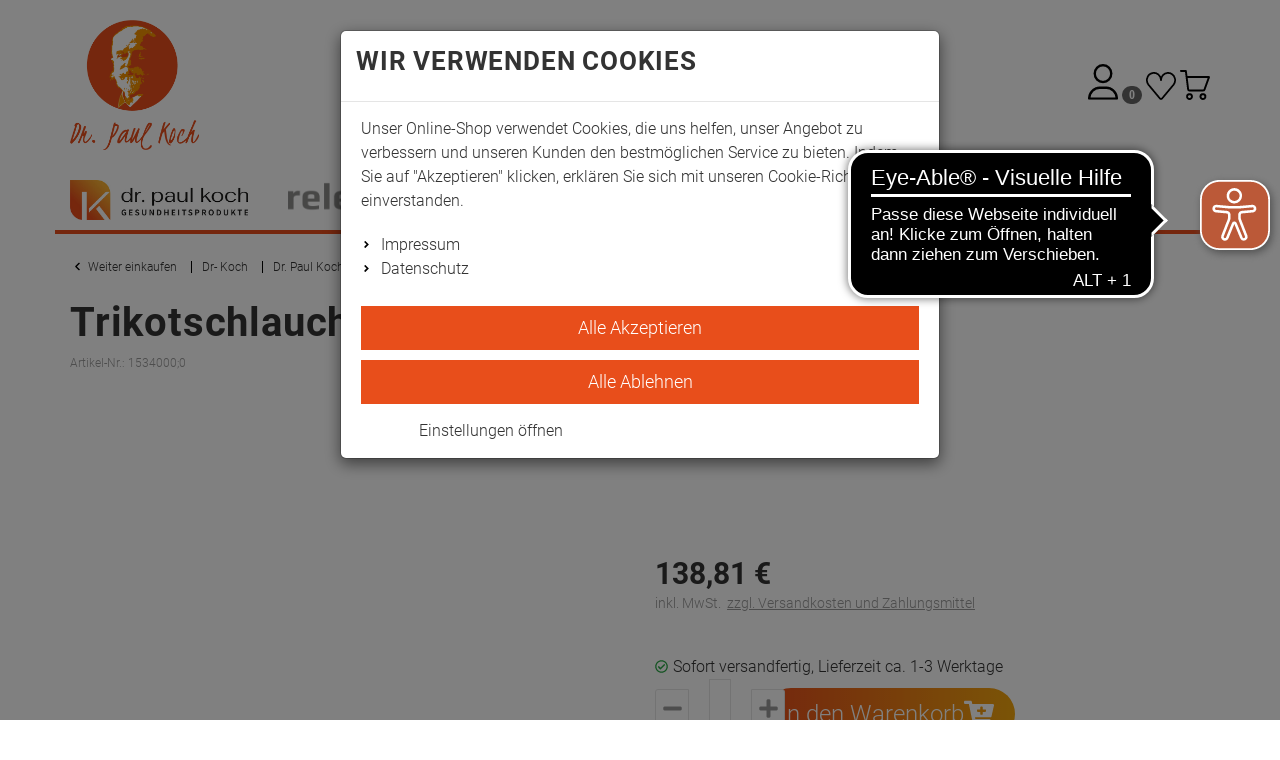

--- FILE ---
content_type: text/html; charset=utf-8
request_url: https://www.dr-koch.de/Dr-Paul-Koch/Schienen-Lagerungskissen/Beinschienen-Keile/Bezuege-Flachlagerung/Trikot/Trikotschlauch-ca-11-lfm
body_size: 25617
content:

<!DOCTYPE html>
<html lang="de">
<head>
    <meta charset="utf-8" />
    <title>Trikotschlauch ca. 11 lfm</title>
    
    <meta name="viewport" content="width=device-width, initial-scale=1.0, maximum-scale=1, user-scalable=no" />
    <meta name="description" content="Trikotschlauch ca. 11 lfm. Jetzt shoppen" />
    <meta name="keywords" content="Trikotschlauch" />
    <meta name="author" content="humans.txt" />
    <meta http-equiv="X-UA-Compatible" content="IE=edge,chrome=1" />
    
    <meta content="index,&#32;follow" name="robots" />

    <link rel="apple-touch-icon" sizes="144x144" href="/Themes/Koch_v2/touch-icon-144.png">
    <link rel="apple-touch-icon" sizes="114x114" href="/Themes/Koch_v2/touch-icon-114.png">
    <link rel="apple-touch-icon" sizes="72x72" href="/Themes/Koch_v2/touch-icon-72.png">
    <link rel="apple-touch-icon" sizes="57x57" href="/Themes/Koch_v2/touch-icon-57.png">
    <link rel="shortcut icon" href="/Themes/Koch_v2/touch-icon-32.png">
    

    <link href="https://www.dr-koch.de/Dr-Paul-Koch/Schienen-Lagerungskissen/Beinschienen-Keile/Bezuege-Flachlagerung/Trikot/Trikotschlauch-ca-11-lfm" hreflang="de" rel="alternate" />


    <link rel="canonical" href="https://www.dr-koch.de/Dr-Paul-Koch/Schienen-Lagerungskissen/Beinschienen-Keile/Bezuege-Flachlagerung/Trikot/Trikotschlauch-ca-11-lfm" />

    <script type="text/javascript">document.baseFolder = '';</script>

    <link rel="preload" as="font" type="font/woff2" href="/Themes/4SELLERS_Responsive_2/Resources/Webfonts/libs/fontawesome/fontawesome-webfont.woff2" crossorigin="anonymous">
    <link rel="preload" as="font" type="font/woff2" href="/Themes/4SELLERS_Responsive_2/Resources/Webfonts/roboto-v20-latin-300.woff2" crossorigin="anonymous">
    <link rel="preload" as="font" type="font/woff2" href="/Themes/4SELLERS_Responsive_2/Resources/Webfonts/roboto-v20-latin-700.woff2" crossorigin="anonymous">
    <link rel="preload" as="font" type="font/woff" href="/Themes/4SELLERS_Responsive_2/Resources/Webfonts/roboto-v20-latin-300.woff" crossorigin="anonymous">
    <link rel="preload" as="font" type="font/woff" href="/Themes/4SELLERS_Responsive_2/Resources/Webfonts/roboto-v20-latin-700.woff" crossorigin="anonymous">

    <!-- Copyright (c) 2000-2024 etracker GmbH. All rights reserved. -->
    <!-- This material may not be reproduced, displayed, modified or distributed -->
    <!-- without the express prior written permission of the copyright holder. -->
    <!-- etracker tracklet 5.0 -->
    <script type="text/javascript">
    // var et_pagename = "";
    // var et_areas = "";
    // var et_tval = 0;
    // var et_tsale = 0;
    // var et_tonr = "";
    // var et_basket = "";
    </script>
    <script id="_etLoader" type="text/javascript" charset="UTF-8" data-block-cookies="true" data-secure-code="zQbymg" src="//code.etracker.com/code/e.js" async></script>
    <!-- etracker tracklet 5.0 end -->


    

    <script src="/Client/Polyfill" type="text/javascript"></script>

                <div data-id="WidgetLocationHeadBeforeScripts" data-widget-location="HeadBeforeScripts" class="widgetcontainer head_before_scripts">
                
            </div>

    <link type="text/css" href="/Theme/Bundles/Head.css?v=6969BAF5" rel="stylesheet" />
<link type="text/css" href="/Theme/Bundles/HeadArticleDetails.css?v=6969BAF5" rel="stylesheet" />
<link type="text/css" href="/Theme/Bundles/HeadClsPrevention.css?v=6969BAF5" rel="stylesheet" />
<style type="text/css"></style><style type="text/css"></style>
    
    
    

                <div data-id="WidgetLocationHead" data-widget-location="Head" class="widgetcontainer head">
                
<script type="text/template" data-feature-template="Web.Core.Feature.SimpleSearch" data-id="AdvancedSimpleSearch">
    <div class="results clearfix" data-id="SS.Results">
        <% if(didYouMeanTerms && didYouMeanTerms.length > 0) { %>
        <div class="ss-didYouMeanTerms didYouMeanTerms" data-id="SS.DidYouMeanTerms">
            <div class="h4">Meinten Sie</div>
            <ul>
                <% Web.each(didYouMeanTerms, function(item) { %>
                <li class="clearfix" data-id="SS.Result" data-suggest-term="<%= item.get('Title') %>" data-result-type="<%= item.get('ResultType') %>" data-result-id="<%= item.get('Id') %>">
                    <svg class="fas fas-chevron-right"  width="13" height="13" viewBox="0, 0, 320, 512" xmlns="http://www.w3.org/2000/svg" xmlns:xlink="http://www.w3.org/1999/xlink" xmlns:xml="http://www.w3.org/XML/1998/namespace" version="1.1"><path d="M285.476 272.971 L91.132 467.314 C81.759 476.687 66.563 476.687 57.191 467.314 L34.524 444.647 C25.167 435.29 25.149 420.125 34.484 410.746 L188.505 256 L34.484 101.255 C25.149 91.876 25.167 76.711 34.524 67.354 L57.191 44.687 C66.564 35.314 81.76 35.314 91.132 44.687 L285.475 239.03 C294.848 248.402 294.848 263.598 285.476 272.971 z" /></svg> <%= item.get('Title') %>
                </li>
                <% }); %>
            </ul>
        </div>
        <% } %>

        <% if(results.length > 0) { %>
        <div class="results" data-id="SS.Results">
            <div class="h4"><span class="query"><%= query %></span> im Shop:</div>
            <ul>
                <% Web.each(categories, function(item) { %>
                <li class="ss-categories-result clearfix" data-id="SS.Result" data-result-type="<%= item.get('ResultType') %>" data-result-id="<%= item.get('Id') %>">
                    <img src="<%= item.get('ImageSrc') %>" />
                    <%= highlight(item.get('Title'), query, '<b>', '</b>') %>
                    (<%= item.get('ViewExtensions')['MatchedArticleCount'] %>)
                </li>
                <% }); %>
                <% Web.each(articles, function(item) { %>
                <li class="ss-articles-result clearfix" data-id="SS.Result" data-result-type="<%= item.get('ResultType') %>" data-result-id="<%= item.get('Id') %>">
                    <img src="<%= item.get('ImageSrc') %>" />
                    <%= highlight(item.get('Title'), query, '<b>', '</b>') %>
                    <span class="price"><%= item.get('ViewExtensions')['ArticlePrice'] %></span>
                    <%= item.get('ViewExtensions')['BasePricePartial'] %>
                    <%= item.get('ViewExtensions')['ArticleAddToBasketButton'] %>
                </li>
                <% }); %>
                <% Web.each(producers, function(item) { %>
                <li class="clearfix" data-id="SS.Result" data-result-type="<%= item.get('ResultType') %>" data-result-id="<%= item.get('Id') %>">
                    <img src="<%= item.get('ImageSrc') %>" />
                    <%= highlight(item.get('Title') + ' (' + item.get('ViewExtensions')['MatchingArticleCount'] + ')' , query, '<b>', '</b>') %>
                    <span class="price"><%= item.get('ViewExtensions')['ArticlePrice'] %></span>
                </li>
                <% }); %>
                <% Web.each(pages, function(item) { %>
                <li class="ss-pages-result clearfix" data-id="SS.Result" data-result-type="<%= item.get('ResultType') %>" data-result-id="<%= item.get('Id') %>">
                    <img src="<%= item.get('ImageSrc') %>" />
                    <%= highlight(item.get('Title'), query, '<b>', '</b>') %>
                    <% if(item.get('ViewExtensions')['HighlightInSuggest']) {%>
                    <a class="suggest-highlight" href="<%= item.get('ViewExtensions')['PageUrl'] %>">Beitrag lesen</a>
                    <% } else { %>
                    <a href="<%= item.get('ViewExtensions')['PageUrl'] %>">Beitrag lesen</a>
                    <% }%>
                </li>
                <% }); %>
            </ul>
        </div>
        <% } %>
    </div>
</script>
            </div>


    
    
    

                <div data-id="WidgetLocationHeadEnd" data-widget-location="HeadEnd" class="widgetcontainer head_end">
                <!-- Copyright (c) 2000-2021 etracker GmbH. All rights reserved. -->
<!-- This material may not be reproduced, displayed, modified or distributed -->
<!-- without the express prior written permission of the copyright holder. -->
<!-- etracker tracklet 5.0 -->
<script type="text/javascript">
    var et_easy = 0;
    var et_ssl = document.location.protocol === 'https:' ? 1 : 0;
    var et_pagename = 'Trikotschlauch ca. 11 lfm';
    var et_areas = 'Artikeldetails';
    var et_ilevel = 0;
    var et_se = '';





</script>
<script id="_etLoader" type="text/javascript" charset="UTF-8" data-block-cookies="true" data-respect-dnt="true" data-secure-code="zQbymg" src="//code.etracker.com/code/e.js" async></script>


<meta property="article:publisher" content=""/>
<meta property="article:author" content=""/>
<meta property="og:image" content="https://images.dr-koch.de/Artikelbilder/Shop450px/1534000.jpg" />
<meta property="og:image:url" content="https://images.dr-koch.de/Artikelbilder/Shop450px/1534000.jpg" /><div data-id="r-Widget30" data-widget-id="30" class="widget r-widget-30">
<script async src="https://cdn.eye-able.com/configs/www.dr-koch.de.js"></script>
<script async src="https://cdn.eye-able.com/public/js/eyeAble.js"></script>
</div>
            </div>


                <div data-id="WidgetLocationMatomo" data-widget-location="Matomo" class="widgetcontainer Matomo">
                <div data-id="HtmlWidget17" data-widget-id="17" class="widget html-widget-17">
    <!-- Matomo Tag Manager -->
<script type="text/javascript">
var _mtm = _mtm || [];
_mtm.push({'mtm.startTime': (new Date().getTime()), 'event': 'mtm.Start'});
var d=document, g=d.createElement('script'), s=d.getElementsByTagName('script')[0];
g.type='text/javascript'; g.async=true; g.defer=true; g.src='https://matomo.relexa.fit/js/container_Ks1MkD7x.js'; s.parentNode.insertBefore(g,s);
</script>
<!-- End Matomo Tag Manager -->
</div>
            </div>

</head>
<body data-feature="Web.Core.Feature.Koch"
      data-controller="Article"
      data-action="Details"
      data-language="de"
      data-url-language=""
      data-toast-location="bottom"
      data-dark-mode-support="false"
      data-use-only-drawer-as-menu="false">

    



<section id="drawers" data-id="Drawers" data-feature="Web.Core.Feature.Drawers" class="drawers hidden-print">
    <section id="drawer-left" data-id="DrawerLeft" class="drawer-left" data-overlay="DrawerLeft">
        
        
    </section>
    <section id="drawer-right" data-id="DrawerRight" class="drawer-right" data-overlay="DrawerRight">

        <div data-id="DrawerRightBusyLoad" class="drawer-right-busyload">
            

            <div id="drawer-basket" data-id="DrawerBasket" class="drawer-basket hidden">
                <a data-id="CloseDrawer" data-feature="Web.Core.Feature.Menu" class="btnCloseMenu mb_20"><svg class="fas fas-times-circle mr_5"  width="13" height="13" viewBox="0, 0, 512, 512" xmlns="http://www.w3.org/2000/svg" xmlns:xlink="http://www.w3.org/1999/xlink" xmlns:xml="http://www.w3.org/XML/1998/namespace" version="1.1"><path d="M256 8 C119 8 8 119 8 256 C8 393 119 504 256 504 C393 504 504 393 504 256 C504 119 393 8 256 8 z M377.6 321.1 C382.3 325.8 382.3 333.4 377.6 338.1 L338 377.6 C333.3 382.3 325.7 382.3 321 377.6 L256 312 L190.9 377.6 C186.2 382.3 178.6 382.3 173.9 377.6 L134.4 338 C129.7 333.3 129.7 325.7 134.4 321 L200 256 L134.4 190.9 C129.7 186.2 129.7 178.6 134.4 173.9 L174 134.3 C178.7 129.6 186.3 129.6 191 134.3 L256 200 L321.1 134.4 C325.8 129.7 333.4 129.7 338.1 134.4 L377.7 174 C382.4 178.7 382.4 186.3 377.7 191 L312 256 L377.6 321.1 z" /></svg> Warenkorb schließen</a>
            </div>
            <div id="drawer-leaflet" data-id="DrawerLeaflet" class="drawer-leaflet hidden">
                <a data-id="CloseDrawer" data-feature="Web.Core.Feature.Menu" class="btnCloseMenu mb_20"><svg class="fas fas-times-circle mr_5"  width="13" height="13" viewBox="0, 0, 512, 512" xmlns="http://www.w3.org/2000/svg" xmlns:xlink="http://www.w3.org/1999/xlink" xmlns:xml="http://www.w3.org/XML/1998/namespace" version="1.1"><path d="M256 8 C119 8 8 119 8 256 C8 393 119 504 256 504 C393 504 504 393 504 256 C504 119 393 8 256 8 z M377.6 321.1 C382.3 325.8 382.3 333.4 377.6 338.1 L338 377.6 C333.3 382.3 325.7 382.3 321 377.6 L256 312 L190.9 377.6 C186.2 382.3 178.6 382.3 173.9 377.6 L134.4 338 C129.7 333.3 129.7 325.7 134.4 321 L200 256 L134.4 190.9 C129.7 186.2 129.7 178.6 134.4 173.9 L174 134.3 C178.7 129.6 186.3 129.6 191 134.3 L256 200 L321.1 134.4 C325.8 129.7 333.4 129.7 338.1 134.4 L377.7 174 C382.4 178.7 382.4 186.3 377.7 191 L312 256 L377.6 321.1 z" /></svg> Merkzettel schließen</a>
            </div>

            <div id="skeleton-drawer" data-id="SkeletonDrawer" data-overlay="Skeleton" class="skeleton-drawer hidden">
                <div id="skeleton-title" data-id="SkeletonTitle" class="skeleton-title"></div>   
                <div id="skeleton-inner" data-id="SkeletonInner" class="skeleton-inner">
                    <div id="skeleton-count" data-id="SkeletonCount" class="skeleton-count working"></div>
                    <div id="skeleton-head" data-id="SkeletonHead" class="skeleton-head working"></div>
                    <div data-id="SkeletonItem" class="skeleton-item">
                        <div data-id="SkeletonItemDelete" class="skeleton-item-delete working"></div>
                        <div data-id="SkeletonItemImage" class="skeleton-item-image working"></div>
                        <div data-id="SkeletonItemDetails" class="skeleton-item-detail">
                            <div data-id="SkeletonItemTitle" class="skeleton-item-title working"></div>
                            <p data-id="SkeletonItemDescription" class="skeleton-item-description working"></p>
                        </div>                        
                        <div data-id="SkeletonItemButtons" class="skeleton-item-buttons">                            
                            <div data-id="SkeletonItemPrice" class="skeleton-item-price working"></div>
                            <div data-id="SkeletonItemAmount" class="skeleton-item-amount working"></div>
                            <div data-id="SkeletonItemAddToBasket" class="skeleton-item-addtobasket working"></div>
                            <div data-id="SkeletonItemDeleteItem" class="skeleton-item-deleteitem working"></div>
                        </div>
                    </div>
                    <div data-id="SkeletonItem" class="skeleton-item">
                        <div data-id="SkeletonItemDelete" class="skeleton-item-delete working"></div>
                        <div data-id="SkeletonItemImage" class="skeleton-item-image working"></div>
                        <div data-id="SkeletonItemDetails" class="skeleton-item-detail">
                            <div data-id="SkeletonItemTitle" class="skeleton-item-title working"></div>
                            <p data-id="SkeletonItemDescription" class="skeleton-item-description working"></p>
                        </div>                        
                        <div data-id="SkeletonItemButtons" class="skeleton-item-buttons">                            
                            <div data-id="SkeletonItemPrice" class="skeleton-item-price working"></div>
                            <div data-id="SkeletonItemAmount" class="skeleton-item-amount working"></div>
                            <div data-id="SkeletonItemAddToBasket" class="skeleton-item-addtobasket working"></div>
                            <div data-id="SkeletonItemDeleteItem" class="skeleton-item-deleteitem working"></div>
                        </div>
                    </div>
                    <div data-id="SkeletonItem" class="skeleton-item">
                        <div data-id="SkeletonItemDelete" class="skeleton-item-delete working"></div>
                        <div data-id="SkeletonItemImage" class="skeleton-item-image working"></div>
                        <div data-id="SkeletonItemDetails" class="skeleton-item-detail">
                            <div data-id="SkeletonItemTitle" class="skeleton-item-title working"></div>
                            <p data-id="SkeletonItemDescription" class="skeleton-item-description working"></p>
                        </div>                        
                        <div data-id="SkeletonItemButtons" class="skeleton-item-buttons">                            
                            <div data-id="SkeletonItemPrice" class="skeleton-item-price working"></div>
                            <div data-id="SkeletonItemAmount" class="skeleton-item-amount working"></div>
                            <div data-id="SkeletonItemAddToBasket" class="skeleton-item-addtobasket working"></div>
                            <div data-id="SkeletonItemDeleteItem" class="skeleton-item-deleteitem working"></div>
                        </div>
                    </div>
                    <div data-id="skeleton-foot" data-id="SkeletonFoot" class="skeleton-foot working"></div>
                </div>
            </div>

            <div id="drawer-basket-express-actions" data-id="DrawerBasketExpressActions" class="drawer-basket-express-actions col-xs-12 express-actions"></div>

            <div id="skelton-express-actions" data-id="SkeltonExpressActions" data-overlay="Skeleton" class="skelton-express-actions hidden">
                <div id="skelton-express-actions-inner" data-id="SkeltonExpressActionsInner" class="skelton-express-actions-inner skeleton-inner">
                    <div id="skelton-express-actions-buttons" data-id="SkeltonExpressActionsButtons" class="skeleton-buttons skelton-express-actions-buttons working"></div>
                </div>
            </div>

            

        </div>

    </section>
    <div id="drawer-shadow" data-id="DrawerShadow" class="drawer-shadow"></div>
</section>




            <div data-id="WidgetLocationHeaderBegin" data-widget-location="HeaderBegin" class="widgetcontainer header_begin">
                
            </div>

<header id="header" data-id="Header" class="header-main mobile-sticky " role="banner" data-feature="Web.Core.Feature.Header">
    <section id="innerheader" data-id="InnerHeader" class="container navbar">
        <section id="control" data-id="Control" class="navbar-header">
            
            <div id="control-row" data-id="ControlRow" class="control-row">

                <div id="logo" class="logo" data-id="Logo">
                    <a href="/">
                        <picture>
                            <source srcset="/Themes/Koch_v2/Resources/Images/koch-signatur.svg" type="image/svg+xml" media="(max-width: 991px)">
                            <source srcset="/Themes/Koch_v2/Resources/Images/koch-logo.svg" type="image/svg+xml">
                            <img loading="lazy" src="/Themes/Koch_v2/Resources/Images/placeholder.svg" alt="Dr. Paul Koch" title="Dr. Paul Koch" class="img-responsive" />
                        </picture>
                    </a>
                </div>

                <div id="account" data-id="Account" role="toolbar">
                    
                    <div id="account-buttons" data-id="AccountButtons" class="account-buttons btn-group">
                        
<a href="/de/mein-konto" id="account-button-customer" class="account-button-customer"
   data-id="AccountButtonCustomer">
    <button type="button" id="account-button" class="account-button btn ripple"
            data-id="AccountButton"
            data-feature="Web.Core.Feature.Menu">
            <span class="sr-only">Anmelden</span>
            <img src="/Themes/Koch_v2/Resources/Images/Icons/header-user.svg" alt="user-sign button" class="img-responsive" />
    </button>
</a>
                        <a id="account-button-leaflet" data-id="AccountButtonLeaflet" class="account-button-leaflet" href="/merkzettel" data-feature="Web.Core.Feature.Leaflet">
<!-- DrawerLeaflet Button -->
<button type="button" id="leaflet-button" class="leaflet-button btn ripple"
        data-id="LeafletButton"
        data-feature="Web.Core.Feature.Menu">
    <span class="sr-only">Merkzettel aufklappen</span>
    <span class="badge">0</span>
    <img src="/Themes/Koch_v2/Resources/Images/Icons/leaflet.svg" alt="leaflet button" class="img-responsive" />
</button>


                        </a>
                        <a id="account-button-basket" data-id="AccountButtonBasket" class="account-button-basket" href="/warenkorb" data-feature="Web.Core.Feature.Basket">
<!-- DrawerBasket Button -->
<button type="button" id="basket-button" class="basket-button btn ripple"
        data-id="BasketButton"
        data-feature="Web.Core.Feature.Menu">
    <span class="sr-only">Warenkorb aufklappen</span>
    <img src="/Themes/Koch_v2/Resources/Images/Icons/header-basket.svg" alt="basket button" class="img-responsive" />
</button>

                        </a>
                        
                    </div>
                    
                </div>

                <div id="search" class="search-header" data-id="Search" role="search">
                    <div class="search searchbar-header" data-feature="Web.Core.Feature.Menu">
                        <button type="button" class="nav-drawer-button btn ripple pull-left hidden-md hidden-lg" data-id="NavDrawerButton"> <span class="sr-only">Menü</span><svg class="fas fas-bars"  width="26" height="26" viewBox="0, 0, 448, 512" xmlns="http://www.w3.org/2000/svg" xmlns:xlink="http://www.w3.org/1999/xlink" xmlns:xml="http://www.w3.org/XML/1998/namespace" version="1.1"><path d="M16 132 L432 132 C440.837 132 448 124.837 448 116 L448 76 C448 67.163 440.837 60 432 60 L16 60 C7.163 60 0 67.163 0 76 L0 116 C0 124.837 7.163 132 16 132 z M16 292 L432 292 C440.837 292 448 284.837 448 276 L448 236 C448 227.163 440.837 220 432 220 L16 220 C7.163 220 0 227.163 0 236 L0 276 C0 284.837 7.163 292 16 292 z M16 452 L432 452 C440.837 452 448 444.837 448 436 L448 396 C448 387.163 440.837 380 432 380 L16 380 C7.163 380 0 387.163 0 396 L0 436 C0 444.837 7.163 452 16 452 z" /></svg></button>


<script type="text/template" data-feature-template="Web.Core.Feature.SimpleSearch">
    <div data-id="SS.Results" class="results clearfix">
        <% if(didYouMeanTerms && didYouMeanTerms.length > 0) { %>
        <div data-id="SS.DidYouMeanTerms" class="ss-didYouMeanTerms didYouMeanTerms">
            <div data-id="SS.DidYouMeanTermsTitle" class="ss-didYouMeanTerms-title h4">Meinten Sie</div>
            <ul>
                <% _.each(didYouMeanTerms, function(item) { %>
                <li data-id="SS.Result" class="ss-didYouMeanTerms-result clearfix" data-suggest-term="<%= item.get('Title') %>" data-result-type="<%= item.get('ResultType') %>" data-result-id="<%= item.get('Id') %>">
                    <svg class="fas fas-chevron-right"  width="15" height="15" viewBox="0, 0, 320, 512" xmlns="http://www.w3.org/2000/svg" xmlns:xlink="http://www.w3.org/1999/xlink" xmlns:xml="http://www.w3.org/XML/1998/namespace" version="1.1"><path d="M285.476 272.971 L91.132 467.314 C81.759 476.687 66.563 476.687 57.191 467.314 L34.524 444.647 C25.167 435.29 25.149 420.125 34.484 410.746 L188.505 256 L34.484 101.255 C25.149 91.876 25.167 76.711 34.524 67.354 L57.191 44.687 C66.564 35.314 81.76 35.314 91.132 44.687 L285.475 239.03 C294.848 248.402 294.848 263.598 285.476 272.971 z" /></svg> <%= item.get('Title') %>
                </li>
                <% }); %>
            </ul>
        </div>
        <% } %>

        <% if(categories.length > 0) { %>
        <div data-id="SS.Categories" class="ss-categories categories">
            <div data-id="SS.CategoriesTitle" class="ss-categories-title h4"><span class="query"><%= query %></span> in Kategorien:</div>
            <ul>
                <% _.each(categories, function(item) { %>
                <li data-id="SS.Result" class="ss-categories-result clearfix" data-result-type="<%= item.get('ResultType') %>" data-result-id="<%= item.get('Id') %>">
                    <svg class="fas fas-chevron-right"  width="15" height="15" viewBox="0, 0, 320, 512" xmlns="http://www.w3.org/2000/svg" xmlns:xlink="http://www.w3.org/1999/xlink" xmlns:xml="http://www.w3.org/XML/1998/namespace" version="1.1"><path d="M285.476 272.971 L91.132 467.314 C81.759 476.687 66.563 476.687 57.191 467.314 L34.524 444.647 C25.167 435.29 25.149 420.125 34.484 410.746 L188.505 256 L34.484 101.255 C25.149 91.876 25.167 76.711 34.524 67.354 L57.191 44.687 C66.564 35.314 81.76 35.314 91.132 44.687 L285.475 239.03 C294.848 248.402 294.848 263.598 285.476 272.971 z" /></svg> <%= item.get('Title') %>
                </li>
                <% }); %>
            </ul>
        </div>
        <% } %>

        <% if(articles.length > 0) { %>
        <div data-id="SS.Articles" class="ss-articles articles">
            <div data-id="SS.ArticlesTitle" class="ss-articles-title h4">Produktvorschläge:</div>
            <ul>
                <% _.each(articles, function(item) { %>
                <li data-id="SS.Result" class="ss-articles-result clearfix" data-result-type="<%= item.get('ResultType') %>" data-result-id="<%= item.get('Id') %>">
                    <img loading="lazy" data-src="<%= item.get('ImageSrc') %>" class="lazyload" />
                    <%= highlight(item.get('Title'), query, '<b>', '</b>') %>
                </li>
                <% }); %>
            </ul>
        </div>
        <% } %>

        <% if(categorySelectionActive) { %>
        <div>
            <a id="search-all-categories" href="#">In allen Kategorien suchen</a>
        </div>
        <% } %>

        <% if(pages.length > 0) { %>
        <div data-id="SS.Pages" class="ss-pages pages">
            <div data-id="SS.PagesTitle" class="ss-pages-title h4">Seiten:</div>
            <ul>
                <% _.each(pages, function(item) { %>
                <li data-id="SS.Result" class="ss-pages-result clearfix" data-result-type="<%= item.get('ResultType') %>" data-result-id="<%= item.get('Id') %>">
                    <svg class="fas fas-chevron-right"  width="15" height="15" viewBox="0, 0, 320, 512" xmlns="http://www.w3.org/2000/svg" xmlns:xlink="http://www.w3.org/1999/xlink" xmlns:xml="http://www.w3.org/XML/1998/namespace" version="1.1"><path d="M285.476 272.971 L91.132 467.314 C81.759 476.687 66.563 476.687 57.191 467.314 L34.524 444.647 C25.167 435.29 25.149 420.125 34.484 410.746 L188.505 256 L34.484 101.255 C25.149 91.876 25.167 76.711 34.524 67.354 L57.191 44.687 C66.564 35.314 81.76 35.314 91.132 44.687 L285.475 239.03 C294.848 248.402 294.848 263.598 285.476 272.971 z" /></svg> <%= item.get('Title') %>
                </li>
                <% }); %>
            </ul>
        </div>
        <% } %>

        <% if(compatibilities.length > 0) { %>
        <div data-id="SS.Compatibilities" class="ss-compatibilities compatibilities">
            <div data-id="SS.CompatibilitiesTitle" class="ss-compatibilities-title h4">Kompatibilitäten:</div>
            <ul>
                <% _.each(compatibilities, function(item) { %>
                <li data-id="SS.Result" class="ss-compatibilities-result clearfix" data-result-type="<%= item.get('ResultType') %>" data-result-id="<%= item.get('Id') %>">
                    <svg class="fas fas-chevron-right"  width="15" height="15" viewBox="0, 0, 320, 512" xmlns="http://www.w3.org/2000/svg" xmlns:xlink="http://www.w3.org/1999/xlink" xmlns:xml="http://www.w3.org/XML/1998/namespace" version="1.1"><path d="M285.476 272.971 L91.132 467.314 C81.759 476.687 66.563 476.687 57.191 467.314 L34.524 444.647 C25.167 435.29 25.149 420.125 34.484 410.746 L188.505 256 L34.484 101.255 C25.149 91.876 25.167 76.711 34.524 67.354 L57.191 44.687 C66.564 35.314 81.76 35.314 91.132 44.687 L285.475 239.03 C294.848 248.402 294.848 263.598 285.476 272.971 z" /></svg> <%= item.get('Title') %>
                    <!-- compatible article ids: <%= item.get('AdditionalData') %>  -->
                </li>
                <% }); %>
            </ul>
        </div>
        <% } %>
    </div>
</script>

<div class="simplesearch"
     data-id="SimpleSearch"
     data-short="SS"
     data-feature="Web.Core.Feature.SimpleSearch"
     data-option-min-length="4"
     data-option-max-categories="3"
     data-option-max-articles="5"
     data-option-max-pages="3"
     data-option-max-compatibilities="3"
     data-option-max-producers="5">
<form action="/Search/Results" data-action="Results" data-controller="Search" data-feature="Web.Core.Feature.Form" data-id="SearchForm" data-method="post" data-token="2418855D692F1D0E6B2A81D968F13957" method="post">        <div class="hidden" data-id="InputNavigateTo"></div>
        <div class="input-group">

            <input autocomplete="off" class="form-control" data-autocomplete-url="/de/Search/AutocompleteFiltered" data-empty-error-message="Die&#32;Suche&#32;darf&#32;nicht&#32;leer&#32;sein" data-id="SuggestBox" id="mainSearch" name="mainSearch" placeholder="Suchbegriff&#32;eingeben&#32;..." type="text" value="" />

            <span data-id="SS.AutoCompleteSearchLink" class="input-group-btn ss-autocompletesearchlink">
                <button id="autocompleteSearchLink" type="submit" class="btn btn-primary hidden-xs hidden-sm">
                    <svg xmlns="http://www.w3.org/2000/svg" width="30.469" height="30.469" viewBox="0 0 30.469 30.469">
                        <defs>
                            <style>
                                .a { fill: none; stroke: #ccc; stroke-linecap: round; stroke-linejoin: round; stroke-width: 2px; }
                            </style>
                        </defs>
                        <g transform="translate(-1560.2 -2498.2)"><circle class="a" cx="10.978" cy="10.978" r="10.978" transform="translate(1561.2 2499.2)" /><line class="a" x1="9.319" y1="9.319" transform="translate(1579.936 2517.936)" /></g>
                    </svg>
                </button>
            </span>
            <div data-id="SS.ResultsContainer"></div>
        </div>
</form></div>
                    </div>
                </div>
            </div>
        </section>
    </section>
</header>

<nav id="menu" data-id="Menu" data-short="M" role="navigation" class="menu container" data-feature="Web.Core.Feature.Headermenu">
    <div id="menu-container" data-id="MenuContainer" class="menu-container navbar navbar-default navbar-dropdown-fullwidth nav-drawer-left" data-overlay="NavDrawerLeft">
        
<a id="m-close-drawer" data-id="M.CloseDrawer" data-feature="Web.Core.Feature.Menu" class="btnCloseMenu hidden-lg hidden-md"><svg class="fas fas-times-circle mr_5"  width="13" height="13" viewBox="0, 0, 512, 512" xmlns="http://www.w3.org/2000/svg" xmlns:xlink="http://www.w3.org/1999/xlink" xmlns:xml="http://www.w3.org/XML/1998/namespace" version="1.1"><path d="M256 8 C119 8 8 119 8 256 C8 393 119 504 256 504 C393 504 504 393 504 256 C504 119 393 8 256 8 z M377.6 321.1 C382.3 325.8 382.3 333.4 377.6 338.1 L338 377.6 C333.3 382.3 325.7 382.3 321 377.6 L256 312 L190.9 377.6 C186.2 382.3 178.6 382.3 173.9 377.6 L134.4 338 C129.7 333.3 129.7 325.7 134.4 321 L200 256 L134.4 190.9 C129.7 186.2 129.7 178.6 134.4 173.9 L174 134.3 C178.7 129.6 186.3 129.6 191 134.3 L256 200 L321.1 134.4 C325.8 129.7 333.4 129.7 338.1 134.4 L377.7 174 C382.4 178.7 382.4 186.3 377.7 191 L312 256 L377.6 321.1 z" /></svg> Menü schließen</a>
<ul id="m-listing" data-id="M.Listing" class="m-listing nav-items nav-level-1" itemscope itemtype="https://schema.org/SiteNavigationElement">
        <li data-id="M.Item" data-type=Expand data-category-id="1" class="m-item nav-item nav-expand">

            <a data-id="M.ItemExpandLink" data-href="/Dr-Paul-Koch" href="/Dr-Paul-Koch" itemprop="url" class="nav-link nav-expand-link active">

                    <picture>
                        <source data-srcset="https://images.dr-koch.de/Koch_v2/Resources/Images/nav-logo-koch.svg" type="image/svg+xml">
                        <source data-srcset="Html.Raw(https://images.dr-koch.de/Koch_v2/Resources/Images/nav-logo-koch.svg?.Replace(" .jpg", ".webp" ))" type="image/webp">
                        <source data-srcset="https://images.dr-koch.de/Koch_v2/Resources/Images/nav-logo-koch.svg" type="image/jpeg">
                        <img data-id="M.ItemPicture" loading="lazy" data-src="https://images.dr-koch.de/Koch_v2/Resources/Images/nav-logo-koch.svg" alt="Dr. Paul Koch" title="Dr. Paul Koch" class="m-item-picture img-responsive lazyload" />
                    </picture>
            </a>

                <div data-id="M.ItemDropdown" class="m-item-dropdown dropdown_nav">

                    <ul data-id="M.ItemDropdownListing" class="m-item-dropdown-listing nav-items nav-expand-content">
                        <li data-id="M.ItemDropdownCategory" class="m-item-dropdown-category nav-item hidden-lg hidden-md">
                            <a data-id="M.ItemDropdownCategoryLink" href="/Dr-Paul-Koch" class="m-item-dropdown-category-link nav-link">
                                    <picture>
                                        <source data-srcset="https://images.dr-koch.de/Koch_v2/Resources/Images/nav-logo-koch.svg" type="image/webp">
                                        <source data-srcset="https://images.dr-koch.de/Koch_v2/Resources/Images/nav-logo-koch.svg" type="image/jpeg">
                                        <img data-id="M.ItemDropdownCategoryPicture" loading="lazy" data-src="https://images.dr-koch.de/Koch_v2/Resources/Images/nav-logo-koch.svg" alt="Dr. Paul Koch" title="Dr. Paul Koch" class="m-item-dropdown-category-picture img-responsive lazyload" />
                                    </picture>

                                Dr. Paul Koch<br />
                                <small>Alle anzeigen</small>
                            </a>
                        </li>
                        <li data-id="M.ItemDropdownBack" class="m-item-dropdown-back nav-item nav-back-link hidden-lg hidden-md">
                            <a data-id="M.ItemDropdownBackLink" class="m-item-dropdown-back-link nav-link">
                                Alle Kategorien
                            </a>
                        </li>
    <li data-id="M.Item" data-type=Single data-category-id="73" class="m-item nav-item ">
        <a data-id="M.ItemExpandLink" data-href="/Dr-Paul-Koch/Topseller" href="/Dr-Paul-Koch/Topseller" class="nav-link nav-expand-link ">

            

            Topseller
        </a>

    </li>
    <li data-id="M.Item" data-type=Expand data-category-id="3" class="m-item nav-item nav-expand">
        <a data-id="M.ItemExpandLink" data-href="/Dr-Paul-Koch/Alltags-Pflegezubehoer" href="/Dr-Paul-Koch/Alltags-Pflegezubehoer" class="nav-link nav-expand-link ">

            

            Alltags- &amp; Pflegezubehör
        </a>

            <div data-id="M.ItemDropdown" class="m-item-dropdown dropdown_sub">
                <ul data-id="M.ItemDropdownListing" class="m-item-dropdown-listing nav-items nav-expand-content">
                    <li data-id="M.ItemDropdownCategory" class="m-item-dropdown-category nav-item hidden-lg hidden-md">
                        <a data-id="M.ItemDropdownCategoryLink" href="/Dr-Paul-Koch/Alltags-Pflegezubehoer" class="m-item-dropdown-category-link nav-link">
                            

                            Alltags- &amp; Pflegezubehör<br />
                            <small>Alle anzeigen</small>
                        </a>
                    </li>
                    <li data-id="M.ItemDropdownBack" class="m-item-dropdown-back nav-item nav-back-link hidden-lg hidden-md">
                        <a data-id="M.ItemDropdownBackLink" class="m-item-dropdown-back-link nav-link">
                            zurück
                        </a>
                    </li>
    <li data-id="M.Item" data-type=Single data-category-id="8" class="m-item nav-item ">
        <a data-id="M.ItemExpandLink" data-href="/Dr-Paul-Koch/Alltags-Pflegezubehoer/Kruecken" href="/Dr-Paul-Koch/Alltags-Pflegezubehoer/Kruecken" class="nav-link nav-expand-link ">

            

            Krücken
        </a>

    </li>
    <li data-id="M.Item" data-type=Single data-category-id="9" class="m-item nav-item ">
        <a data-id="M.ItemExpandLink" data-href="/Dr-Paul-Koch/Alltags-Pflegezubehoer/Gehstuetzenhalterung" href="/Dr-Paul-Koch/Alltags-Pflegezubehoer/Gehstuetzenhalterung" class="nav-link nav-expand-link ">

            

            Gehstützenhalterung
        </a>

    </li>
    <li data-id="M.Item" data-type=Single data-category-id="10" class="m-item nav-item ">
        <a data-id="M.ItemExpandLink" data-href="/Dr-Paul-Koch/Alltags-Pflegezubehoer/Pflegebettzubehoer" href="/Dr-Paul-Koch/Alltags-Pflegezubehoer/Pflegebettzubehoer" class="nav-link nav-expand-link ">

            

            Pflegebettzubehör
        </a>

    </li>
    <li data-id="M.Item" data-type=Single data-category-id="11" class="m-item nav-item ">
        <a data-id="M.ItemExpandLink" data-href="/Dr-Paul-Koch/Alltags-Pflegezubehoer/Hygieneprodukte" href="/Dr-Paul-Koch/Alltags-Pflegezubehoer/Hygieneprodukte" class="nav-link nav-expand-link ">

            

            Hygieneprodukte
        </a>

    </li>
                </ul>
            </div>
    </li>
    <li data-id="M.Item" data-type=Expand data-category-id="4" class="m-item nav-item nav-expand">
        <a data-id="M.ItemExpandLink" data-href="/Dr-Paul-Koch/Schienen-Lagerungskissen" href="/Dr-Paul-Koch/Schienen-Lagerungskissen" class="nav-link nav-expand-link active">

            

            Schienen &amp; Lagerungskissen
        </a>

            <div data-id="M.ItemDropdown" class="m-item-dropdown dropdown_sub">
                <ul data-id="M.ItemDropdownListing" class="m-item-dropdown-listing nav-items nav-expand-content">
                    <li data-id="M.ItemDropdownCategory" class="m-item-dropdown-category nav-item hidden-lg hidden-md">
                        <a data-id="M.ItemDropdownCategoryLink" href="/Dr-Paul-Koch/Schienen-Lagerungskissen" class="m-item-dropdown-category-link nav-link">
                            

                            Schienen &amp; Lagerungskissen<br />
                            <small>Alle anzeigen</small>
                        </a>
                    </li>
                    <li data-id="M.ItemDropdownBack" class="m-item-dropdown-back nav-item nav-back-link hidden-lg hidden-md">
                        <a data-id="M.ItemDropdownBackLink" class="m-item-dropdown-back-link nav-link">
                            zurück
                        </a>
                    </li>
    <li data-id="M.Item" data-type=Expand data-category-id="13" class="m-item nav-item nav-expand">
        <a data-id="M.ItemExpandLink" data-href="/Dr-Paul-Koch/Schienen-Lagerungskissen/Hand-Fingerschienen" href="/Dr-Paul-Koch/Schienen-Lagerungskissen/Hand-Fingerschienen" class="nav-link nav-expand-link ">

            

            Hand- &amp; Fingerschienen
        </a>

            <div data-id="M.ItemDropdown" class="m-item-dropdown dropdown_sub">
                <ul data-id="M.ItemDropdownListing" class="m-item-dropdown-listing nav-items nav-expand-content">
                    <li data-id="M.ItemDropdownCategory" class="m-item-dropdown-category nav-item hidden-lg hidden-md">
                        <a data-id="M.ItemDropdownCategoryLink" href="/Dr-Paul-Koch/Schienen-Lagerungskissen/Hand-Fingerschienen" class="m-item-dropdown-category-link nav-link">
                            

                            Hand- &amp; Fingerschienen<br />
                            <small>Alle anzeigen</small>
                        </a>
                    </li>
                    <li data-id="M.ItemDropdownBack" class="m-item-dropdown-back nav-item nav-back-link hidden-lg hidden-md">
                        <a data-id="M.ItemDropdownBackLink" class="m-item-dropdown-back-link nav-link">
                            zurück
                        </a>
                    </li>
    <li data-id="M.Item" data-type=Single data-category-id="42" class="m-item nav-item ">
        <a data-id="M.ItemExpandLink" data-href="/Dr-Paul-Koch/Schienen-Lagerungskissen/Hand-Fingerschienen/Stack-Schienen" href="/Dr-Paul-Koch/Schienen-Lagerungskissen/Hand-Fingerschienen/Stack-Schienen" class="nav-link nav-expand-link ">

            

            Stack-Schienen
        </a>

    </li>
    <li data-id="M.Item" data-type=Single data-category-id="46" class="m-item nav-item ">
        <a data-id="M.ItemExpandLink" data-href="/Dr-Paul-Koch/Schienen-Lagerungskissen/Hand-Fingerschienen/Fix-Verbandschienen" href="/Dr-Paul-Koch/Schienen-Lagerungskissen/Hand-Fingerschienen/Fix-Verbandschienen" class="nav-link nav-expand-link ">

            

            Fix-Verbandschienen
        </a>

    </li>
    <li data-id="M.Item" data-type=Single data-category-id="43" class="m-item nav-item ">
        <a data-id="M.ItemExpandLink" data-href="/Dr-Paul-Koch/Schienen-Lagerungskissen/Hand-Fingerschienen/Alu-Band-Rollen" href="/Dr-Paul-Koch/Schienen-Lagerungskissen/Hand-Fingerschienen/Alu-Band-Rollen" class="nav-link nav-expand-link ">

            

            Alu-Band-Rollen
        </a>

    </li>
    <li data-id="M.Item" data-type=Single data-category-id="45" class="m-item nav-item ">
        <a data-id="M.ItemExpandLink" data-href="/Dr-Paul-Koch/Schienen-Lagerungskissen/Hand-Fingerschienen/Alu-Staebe-Schienen" href="/Dr-Paul-Koch/Schienen-Lagerungskissen/Hand-Fingerschienen/Alu-Staebe-Schienen" class="nav-link nav-expand-link ">

            

            Alu-Stäbe- &amp; Schienen
        </a>

    </li>
    <li data-id="M.Item" data-type=Single data-category-id="41" class="m-item nav-item ">
        <a data-id="M.ItemExpandLink" data-href="/Dr-Paul-Koch/Schienen-Lagerungskissen/Hand-Fingerschienen/Cramer-Schienen" href="/Dr-Paul-Koch/Schienen-Lagerungskissen/Hand-Fingerschienen/Cramer-Schienen" class="nav-link nav-expand-link ">

            

            Cramer-Schienen
        </a>

    </li>
    <li data-id="M.Item" data-type=Single data-category-id="47" class="m-item nav-item ">
        <a data-id="M.ItemExpandLink" data-href="/Dr-Paul-Koch/Schienen-Lagerungskissen/Hand-Fingerschienen/Fingerschienen-gepolstert" href="/Dr-Paul-Koch/Schienen-Lagerungskissen/Hand-Fingerschienen/Fingerschienen-gepolstert" class="nav-link nav-expand-link ">

            

            Fingerschienen, gepolstert
        </a>

    </li>
    <li data-id="M.Item" data-type=Single data-category-id="48" class="m-item nav-item ">
        <a data-id="M.ItemExpandLink" data-href="/Dr-Paul-Koch/Schienen-Lagerungskissen/Hand-Fingerschienen/Fingerschienen-Draht" href="/Dr-Paul-Koch/Schienen-Lagerungskissen/Hand-Fingerschienen/Fingerschienen-Draht" class="nav-link nav-expand-link ">

            

            Fingerschienen, Draht
        </a>

    </li>
    <li data-id="M.Item" data-type=Single data-category-id="49" class="m-item nav-item ">
        <a data-id="M.ItemExpandLink" data-href="/Dr-Paul-Koch/Schienen-Lagerungskissen/Hand-Fingerschienen/Klett-und-Flauschbaender" href="/Dr-Paul-Koch/Schienen-Lagerungskissen/Hand-Fingerschienen/Klett-und-Flauschbaender" class="nav-link nav-expand-link ">

            

            Klett- und Flauschbänder
        </a>

    </li>
                </ul>
            </div>
    </li>
    <li data-id="M.Item" data-type=Expand data-category-id="14" class="m-item nav-item nav-expand">
        <a data-id="M.ItemExpandLink" data-href="/Dr-Paul-Koch/Schienen-Lagerungskissen/Beinschienen-Keile" href="/Dr-Paul-Koch/Schienen-Lagerungskissen/Beinschienen-Keile" class="nav-link nav-expand-link active">

            

            Beinschienen &amp; Keile
        </a>

            <div data-id="M.ItemDropdown" class="m-item-dropdown dropdown_sub">
                <ul data-id="M.ItemDropdownListing" class="m-item-dropdown-listing nav-items nav-expand-content">
                    <li data-id="M.ItemDropdownCategory" class="m-item-dropdown-category nav-item hidden-lg hidden-md">
                        <a data-id="M.ItemDropdownCategoryLink" href="/Dr-Paul-Koch/Schienen-Lagerungskissen/Beinschienen-Keile" class="m-item-dropdown-category-link nav-link">
                            

                            Beinschienen &amp; Keile<br />
                            <small>Alle anzeigen</small>
                        </a>
                    </li>
                    <li data-id="M.ItemDropdownBack" class="m-item-dropdown-back nav-item nav-back-link hidden-lg hidden-md">
                        <a data-id="M.ItemDropdownBackLink" class="m-item-dropdown-back-link nav-link">
                            zurück
                        </a>
                    </li>
    <li data-id="M.Item" data-type=Single data-category-id="50" class="m-item nav-item ">
        <a data-id="M.ItemExpandLink" data-href="/Dr-Paul-Koch/Schienen-Lagerungskissen/Beinschienen-Keile/Beinschienen-Hochlagerung" href="/Dr-Paul-Koch/Schienen-Lagerungskissen/Beinschienen-Keile/Beinschienen-Hochlagerung" class="nav-link nav-expand-link ">

            

            Beinschienen, Hochlagerung
        </a>

    </li>
    <li data-id="M.Item" data-type=Single data-category-id="51" class="m-item nav-item ">
        <a data-id="M.ItemExpandLink" data-href="/Dr-Paul-Koch/Schienen-Lagerungskissen/Beinschienen-Keile/Beinschienen-Flachlagerung" href="/Dr-Paul-Koch/Schienen-Lagerungskissen/Beinschienen-Keile/Beinschienen-Flachlagerung" class="nav-link nav-expand-link ">

            

            Beinschienen, Flachlagerung
        </a>

    </li>
    <li data-id="M.Item" data-type=Expand data-category-id="52" class="m-item nav-item nav-expand">
        <a data-id="M.ItemExpandLink" data-href="/Dr-Paul-Koch/Schienen-Lagerungskissen/Beinschienen-Keile/Bezuege-Hochlagerung" href="/Dr-Paul-Koch/Schienen-Lagerungskissen/Beinschienen-Keile/Bezuege-Hochlagerung" class="nav-link nav-expand-link ">

            

            Bezüge, Hochlagerung
        </a>

            <div data-id="M.ItemDropdown" class="m-item-dropdown dropdown_sub">
                <ul data-id="M.ItemDropdownListing" class="m-item-dropdown-listing nav-items nav-expand-content">
                    <li data-id="M.ItemDropdownCategory" class="m-item-dropdown-category nav-item hidden-lg hidden-md">
                        <a data-id="M.ItemDropdownCategoryLink" href="/Dr-Paul-Koch/Schienen-Lagerungskissen/Beinschienen-Keile/Bezuege-Hochlagerung" class="m-item-dropdown-category-link nav-link">
                            

                            Bezüge, Hochlagerung<br />
                            <small>Alle anzeigen</small>
                        </a>
                    </li>
                    <li data-id="M.ItemDropdownBack" class="m-item-dropdown-back nav-item nav-back-link hidden-lg hidden-md">
                        <a data-id="M.ItemDropdownBackLink" class="m-item-dropdown-back-link nav-link">
                            zurück
                        </a>
                    </li>
    <li data-id="M.Item" data-type=Single data-category-id="54" class="m-item nav-item ">
        <a data-id="M.ItemExpandLink" data-href="/Dr-Paul-Koch/Schienen-Lagerungskissen/Beinschienen-Keile/Bezuege-Hochlagerung/Kunstleder" href="/Dr-Paul-Koch/Schienen-Lagerungskissen/Beinschienen-Keile/Bezuege-Hochlagerung/Kunstleder" class="nav-link nav-expand-link ">

            

            Kunstleder
        </a>

    </li>
    <li data-id="M.Item" data-type=Single data-category-id="55" class="m-item nav-item ">
        <a data-id="M.ItemExpandLink" data-href="/Dr-Paul-Koch/Schienen-Lagerungskissen/Beinschienen-Keile/Bezuege-Hochlagerung/Trikot" href="/Dr-Paul-Koch/Schienen-Lagerungskissen/Beinschienen-Keile/Bezuege-Hochlagerung/Trikot" class="nav-link nav-expand-link ">

            

            Trikot
        </a>

    </li>
    <li data-id="M.Item" data-type=Single data-category-id="56" class="m-item nav-item ">
        <a data-id="M.ItemExpandLink" data-href="/Dr-Paul-Koch/Schienen-Lagerungskissen/Beinschienen-Keile/Bezuege-Hochlagerung/Komfort" href="/Dr-Paul-Koch/Schienen-Lagerungskissen/Beinschienen-Keile/Bezuege-Hochlagerung/Komfort" class="nav-link nav-expand-link ">

            

            Komfort
        </a>

    </li>
                </ul>
            </div>
    </li>
    <li data-id="M.Item" data-type=Expand data-category-id="53" class="m-item nav-item nav-expand">
        <a data-id="M.ItemExpandLink" data-href="/Dr-Paul-Koch/Schienen-Lagerungskissen/Beinschienen-Keile/Bezuege-Flachlagerung" href="/Dr-Paul-Koch/Schienen-Lagerungskissen/Beinschienen-Keile/Bezuege-Flachlagerung" class="nav-link nav-expand-link active">

            

            Bezüge, Flachlagerung
        </a>

            <div data-id="M.ItemDropdown" class="m-item-dropdown dropdown_sub">
                <ul data-id="M.ItemDropdownListing" class="m-item-dropdown-listing nav-items nav-expand-content">
                    <li data-id="M.ItemDropdownCategory" class="m-item-dropdown-category nav-item hidden-lg hidden-md">
                        <a data-id="M.ItemDropdownCategoryLink" href="/Dr-Paul-Koch/Schienen-Lagerungskissen/Beinschienen-Keile/Bezuege-Flachlagerung" class="m-item-dropdown-category-link nav-link">
                            

                            Bezüge, Flachlagerung<br />
                            <small>Alle anzeigen</small>
                        </a>
                    </li>
                    <li data-id="M.ItemDropdownBack" class="m-item-dropdown-back nav-item nav-back-link hidden-lg hidden-md">
                        <a data-id="M.ItemDropdownBackLink" class="m-item-dropdown-back-link nav-link">
                            zurück
                        </a>
                    </li>
    <li data-id="M.Item" data-type=Single data-category-id="57" class="m-item nav-item ">
        <a data-id="M.ItemExpandLink" data-href="/Dr-Paul-Koch/Schienen-Lagerungskissen/Beinschienen-Keile/Bezuege-Flachlagerung/Kunstleder" href="/Dr-Paul-Koch/Schienen-Lagerungskissen/Beinschienen-Keile/Bezuege-Flachlagerung/Kunstleder" class="nav-link nav-expand-link ">

            

            Kunstleder
        </a>

    </li>
    <li data-id="M.Item" data-type=Single data-category-id="58" class="m-item nav-item ">
        <a data-id="M.ItemExpandLink" data-href="/Dr-Paul-Koch/Schienen-Lagerungskissen/Beinschienen-Keile/Bezuege-Flachlagerung/Trikot" href="/Dr-Paul-Koch/Schienen-Lagerungskissen/Beinschienen-Keile/Bezuege-Flachlagerung/Trikot" class="nav-link nav-expand-link active">

            

            Trikot
        </a>

    </li>
    <li data-id="M.Item" data-type=Single data-category-id="59" class="m-item nav-item ">
        <a data-id="M.ItemExpandLink" data-href="/Dr-Paul-Koch/Schienen-Lagerungskissen/Beinschienen-Keile/Bezuege-Flachlagerung/Komfort" href="/Dr-Paul-Koch/Schienen-Lagerungskissen/Beinschienen-Keile/Bezuege-Flachlagerung/Komfort" class="nav-link nav-expand-link ">

            

            Komfort
        </a>

    </li>
                </ul>
            </div>
    </li>
                </ul>
            </div>
    </li>
    <li data-id="M.Item" data-type=Expand data-category-id="15" class="m-item nav-item nav-expand">
        <a data-id="M.ItemExpandLink" data-href="/Dr-Paul-Koch/Schienen-Lagerungskissen/Lagerungsrollen-Halbrollen" href="/Dr-Paul-Koch/Schienen-Lagerungskissen/Lagerungsrollen-Halbrollen" class="nav-link nav-expand-link ">

            

            Lagerungsrollen &amp; Halbrollen
        </a>

            <div data-id="M.ItemDropdown" class="m-item-dropdown dropdown_sub">
                <ul data-id="M.ItemDropdownListing" class="m-item-dropdown-listing nav-items nav-expand-content">
                    <li data-id="M.ItemDropdownCategory" class="m-item-dropdown-category nav-item hidden-lg hidden-md">
                        <a data-id="M.ItemDropdownCategoryLink" href="/Dr-Paul-Koch/Schienen-Lagerungskissen/Lagerungsrollen-Halbrollen" class="m-item-dropdown-category-link nav-link">
                            

                            Lagerungsrollen &amp; Halbrollen<br />
                            <small>Alle anzeigen</small>
                        </a>
                    </li>
                    <li data-id="M.ItemDropdownBack" class="m-item-dropdown-back nav-item nav-back-link hidden-lg hidden-md">
                        <a data-id="M.ItemDropdownBackLink" class="m-item-dropdown-back-link nav-link">
                            zurück
                        </a>
                    </li>
    <li data-id="M.Item" data-type=Expand data-category-id="60" class="m-item nav-item nav-expand">
        <a data-id="M.ItemExpandLink" data-href="/Dr-Paul-Koch/Schienen-Lagerungskissen/Lagerungsrollen-Halbrollen/Rollen" href="/Dr-Paul-Koch/Schienen-Lagerungskissen/Lagerungsrollen-Halbrollen/Rollen" class="nav-link nav-expand-link ">

            

            Rollen
        </a>

            <div data-id="M.ItemDropdown" class="m-item-dropdown dropdown_sub">
                <ul data-id="M.ItemDropdownListing" class="m-item-dropdown-listing nav-items nav-expand-content">
                    <li data-id="M.ItemDropdownCategory" class="m-item-dropdown-category nav-item hidden-lg hidden-md">
                        <a data-id="M.ItemDropdownCategoryLink" href="/Dr-Paul-Koch/Schienen-Lagerungskissen/Lagerungsrollen-Halbrollen/Rollen" class="m-item-dropdown-category-link nav-link">
                            

                            Rollen<br />
                            <small>Alle anzeigen</small>
                        </a>
                    </li>
                    <li data-id="M.ItemDropdownBack" class="m-item-dropdown-back nav-item nav-back-link hidden-lg hidden-md">
                        <a data-id="M.ItemDropdownBackLink" class="m-item-dropdown-back-link nav-link">
                            zurück
                        </a>
                    </li>
    <li data-id="M.Item" data-type=Single data-category-id="62" class="m-item nav-item ">
        <a data-id="M.ItemExpandLink" data-href="/Dr-Paul-Koch/Schienen-Lagerungskissen/Lagerungsrollen-Halbrollen/Rollen/Trikotbezuege" href="/Dr-Paul-Koch/Schienen-Lagerungskissen/Lagerungsrollen-Halbrollen/Rollen/Trikotbezuege" class="nav-link nav-expand-link ">

            

            Trikotbezüge
        </a>

    </li>
                </ul>
            </div>
    </li>
    <li data-id="M.Item" data-type=Single data-category-id="61" class="m-item nav-item ">
        <a data-id="M.ItemExpandLink" data-href="/Dr-Paul-Koch/Schienen-Lagerungskissen/Lagerungsrollen-Halbrollen/Halbrollen" href="/Dr-Paul-Koch/Schienen-Lagerungskissen/Lagerungsrollen-Halbrollen/Halbrollen" class="nav-link nav-expand-link ">

            

            Halbrollen
        </a>

    </li>
                </ul>
            </div>
    </li>
    <li data-id="M.Item" data-type=Single data-category-id="16" class="m-item nav-item ">
        <a data-id="M.ItemExpandLink" data-href="/Dr-Paul-Koch/Schienen-Lagerungskissen/Roentgenpolster" href="/Dr-Paul-Koch/Schienen-Lagerungskissen/Roentgenpolster" class="nav-link nav-expand-link ">

            

            Röntgenpolster
        </a>

    </li>
    <li data-id="M.Item" data-type=Single data-category-id="17" class="m-item nav-item ">
        <a data-id="M.ItemExpandLink" data-href="/Dr-Paul-Koch/Schienen-Lagerungskissen/Sandsaecke-Medizinbedarf" href="/Dr-Paul-Koch/Schienen-Lagerungskissen/Sandsaecke-Medizinbedarf" class="nav-link nav-expand-link ">

            

            Sandsäcke Medizinbedarf
        </a>

    </li>
    <li data-id="M.Item" data-type=Single data-category-id="18" class="m-item nav-item ">
        <a data-id="M.ItemExpandLink" data-href="/Dr-Paul-Koch/Schienen-Lagerungskissen/Lagerungskissen-Medizinbedarf" href="/Dr-Paul-Koch/Schienen-Lagerungskissen/Lagerungskissen-Medizinbedarf" class="nav-link nav-expand-link ">

            

            Lagerungskissen Medizinbedarf
        </a>

    </li>
                </ul>
            </div>
    </li>
    <li data-id="M.Item" data-type=Expand data-category-id="5" class="m-item nav-item nav-expand">
        <a data-id="M.ItemExpandLink" data-href="/Dr-Paul-Koch/Praxis-Klinikausstattung" href="/Dr-Paul-Koch/Praxis-Klinikausstattung" class="nav-link nav-expand-link ">

            

            Praxis- &amp; Klinikausstattung
        </a>

            <div data-id="M.ItemDropdown" class="m-item-dropdown dropdown_sub">
                <ul data-id="M.ItemDropdownListing" class="m-item-dropdown-listing nav-items nav-expand-content">
                    <li data-id="M.ItemDropdownCategory" class="m-item-dropdown-category nav-item hidden-lg hidden-md">
                        <a data-id="M.ItemDropdownCategoryLink" href="/Dr-Paul-Koch/Praxis-Klinikausstattung" class="m-item-dropdown-category-link nav-link">
                            

                            Praxis- &amp; Klinikausstattung<br />
                            <small>Alle anzeigen</small>
                        </a>
                    </li>
                    <li data-id="M.ItemDropdownBack" class="m-item-dropdown-back nav-item nav-back-link hidden-lg hidden-md">
                        <a data-id="M.ItemDropdownBackLink" class="m-item-dropdown-back-link nav-link">
                            zurück
                        </a>
                    </li>
    <li data-id="M.Item" data-type=Single data-category-id="19" class="m-item nav-item ">
        <a data-id="M.ItemExpandLink" data-href="/Dr-Paul-Koch/Praxis-Klinikausstattung/Fixierung-Pflegebedarf" href="/Dr-Paul-Koch/Praxis-Klinikausstattung/Fixierung-Pflegebedarf" class="nav-link nav-expand-link ">

            

            Fixierung Pflegebedarf
        </a>

    </li>
    <li data-id="M.Item" data-type=Single data-category-id="22" class="m-item nav-item ">
        <a data-id="M.ItemExpandLink" data-href="/Dr-Paul-Koch/Praxis-Klinikausstattung/Infusion-Zubehoer" href="/Dr-Paul-Koch/Praxis-Klinikausstattung/Infusion-Zubehoer" class="nav-link nav-expand-link ">

            

            Infusion Zubehör
        </a>

    </li>
    <li data-id="M.Item" data-type=Single data-category-id="23" class="m-item nav-item ">
        <a data-id="M.ItemExpandLink" data-href="/Dr-Paul-Koch/Praxis-Klinikausstattung/Pflegebedarf-Zubehoer" href="/Dr-Paul-Koch/Praxis-Klinikausstattung/Pflegebedarf-Zubehoer" class="nav-link nav-expand-link ">

            

            Pflegebedarf Zubehör
        </a>

    </li>
    <li data-id="M.Item" data-type=Single data-category-id="72" class="m-item nav-item ">
        <a data-id="M.ItemExpandLink" data-href="/Dr-Paul-Koch/Praxis-Klinikausstattung/Untersuchungsleuchten" href="/Dr-Paul-Koch/Praxis-Klinikausstattung/Untersuchungsleuchten" class="nav-link nav-expand-link ">

            

            Untersuchungsleuchten
        </a>

    </li>
                </ul>
            </div>
    </li>
    <li data-id="M.Item" data-type=Expand data-category-id="95" class="m-item nav-item nav-expand">
        <a data-id="M.ItemExpandLink" data-href="/Dr-Paul-Koch/Extensionstechnik" href="/Dr-Paul-Koch/Extensionstechnik" class="nav-link nav-expand-link ">

            

            Extensionstechnik
        </a>

            <div data-id="M.ItemDropdown" class="m-item-dropdown dropdown_sub">
                <ul data-id="M.ItemDropdownListing" class="m-item-dropdown-listing nav-items nav-expand-content">
                    <li data-id="M.ItemDropdownCategory" class="m-item-dropdown-category nav-item hidden-lg hidden-md">
                        <a data-id="M.ItemDropdownCategoryLink" href="/Dr-Paul-Koch/Extensionstechnik" class="m-item-dropdown-category-link nav-link">
                            

                            Extensionstechnik<br />
                            <small>Alle anzeigen</small>
                        </a>
                    </li>
                    <li data-id="M.ItemDropdownBack" class="m-item-dropdown-back nav-item nav-back-link hidden-lg hidden-md">
                        <a data-id="M.ItemDropdownBackLink" class="m-item-dropdown-back-link nav-link">
                            zurück
                        </a>
                    </li>
    <li data-id="M.Item" data-type=Single data-category-id="96" class="m-item nav-item ">
        <a data-id="M.ItemExpandLink" data-href="/Dr-Paul-Koch/Extensionstechnik/Extensionsgewichte" href="/Dr-Paul-Koch/Extensionstechnik/Extensionsgewichte" class="nav-link nav-expand-link ">

            

            Extensionsgewichte
        </a>

    </li>
    <li data-id="M.Item" data-type=Single data-category-id="97" class="m-item nav-item ">
        <a data-id="M.ItemExpandLink" data-href="/Dr-Paul-Koch/Extensionstechnik/Fingerhuelsen" href="/Dr-Paul-Koch/Extensionstechnik/Fingerhuelsen" class="nav-link nav-expand-link ">

            

            Fingerhülsen
        </a>

    </li>
                </ul>
            </div>
    </li>
                    </ul>


                        <div data-id="M.ItemDescription" class="m-item-description pull-right hidden-xs hidden-sm">
                            <p>Test</p>
                        </div>

                </div>
        </li>
        <li data-id="M.Item" data-type=Expand data-category-id="2" class="m-item nav-item nav-expand">

            <a data-id="M.ItemExpandLink" data-href="/relexa" href="/relexa" itemprop="url" class="nav-link nav-expand-link ">

                    <picture>
                        <source data-srcset="https://images.dr-koch.de/Koch_v2/Resources/Images/nav-logo-relexa.svg" type="image/svg+xml">
                        <source data-srcset="Html.Raw(https://images.dr-koch.de/Koch_v2/Resources/Images/nav-logo-relexa.svg?.Replace(" .jpg", ".webp" ))" type="image/webp">
                        <source data-srcset="https://images.dr-koch.de/Koch_v2/Resources/Images/nav-logo-relexa.svg" type="image/jpeg">
                        <img data-id="M.ItemPicture" loading="lazy" data-src="https://images.dr-koch.de/Koch_v2/Resources/Images/nav-logo-relexa.svg" alt="relexa" title="relexa" class="m-item-picture img-responsive lazyload" />
                    </picture>
            </a>

                <div data-id="M.ItemDropdown" class="m-item-dropdown dropdown_nav">

                    <ul data-id="M.ItemDropdownListing" class="m-item-dropdown-listing nav-items nav-expand-content">
                        <li data-id="M.ItemDropdownCategory" class="m-item-dropdown-category nav-item hidden-lg hidden-md">
                            <a data-id="M.ItemDropdownCategoryLink" href="/relexa" class="m-item-dropdown-category-link nav-link">
                                    <picture>
                                        <source data-srcset="https://images.dr-koch.de/Koch_v2/Resources/Images/nav-logo-relexa.svg" type="image/webp">
                                        <source data-srcset="https://images.dr-koch.de/Koch_v2/Resources/Images/nav-logo-relexa.svg" type="image/jpeg">
                                        <img data-id="M.ItemDropdownCategoryPicture" loading="lazy" data-src="https://images.dr-koch.de/Koch_v2/Resources/Images/nav-logo-relexa.svg" alt="relexa" title="relexa" class="m-item-dropdown-category-picture img-responsive lazyload" />
                                    </picture>

                                relexa<br />
                                <small>Alle anzeigen</small>
                            </a>
                        </li>
                        <li data-id="M.ItemDropdownBack" class="m-item-dropdown-back nav-item nav-back-link hidden-lg hidden-md">
                            <a data-id="M.ItemDropdownBackLink" class="m-item-dropdown-back-link nav-link">
                                Alle Kategorien
                            </a>
                        </li>
    <li data-id="M.Item" data-type=Expand data-category-id="24" class="m-item nav-item nav-expand">
        <a data-id="M.ItemExpandLink" data-href="/relexa/Faszienrolle-Co" href="/relexa/Faszienrolle-Co" class="nav-link nav-expand-link ">

            

            Faszienrolle &amp; Co.
        </a>

            <div data-id="M.ItemDropdown" class="m-item-dropdown dropdown_sub">
                <ul data-id="M.ItemDropdownListing" class="m-item-dropdown-listing nav-items nav-expand-content">
                    <li data-id="M.ItemDropdownCategory" class="m-item-dropdown-category nav-item hidden-lg hidden-md">
                        <a data-id="M.ItemDropdownCategoryLink" href="/relexa/Faszienrolle-Co" class="m-item-dropdown-category-link nav-link">
                            

                            Faszienrolle &amp; Co.<br />
                            <small>Alle anzeigen</small>
                        </a>
                    </li>
                    <li data-id="M.ItemDropdownBack" class="m-item-dropdown-back nav-item nav-back-link hidden-lg hidden-md">
                        <a data-id="M.ItemDropdownBackLink" class="m-item-dropdown-back-link nav-link">
                            zurück
                        </a>
                    </li>
    <li data-id="M.Item" data-type=Single data-category-id="26" class="m-item nav-item ">
        <a data-id="M.ItemExpandLink" data-href="/relexa/Faszienrolle-Co/Faszien-Rollen" href="/relexa/Faszienrolle-Co/Faszien-Rollen" class="nav-link nav-expand-link ">

            

            Faszien-Rollen
        </a>

    </li>
    <li data-id="M.Item" data-type=Single data-category-id="27" class="m-item nav-item ">
        <a data-id="M.ItemExpandLink" data-href="/relexa/Faszienrolle-Co/Faszien-Baelle" href="/relexa/Faszienrolle-Co/Faszien-Baelle" class="nav-link nav-expand-link ">

            

            Faszien-Bälle
        </a>

    </li>
    <li data-id="M.Item" data-type=Single data-category-id="28" class="m-item nav-item ">
        <a data-id="M.ItemExpandLink" data-href="/relexa/Faszienrolle-Co/Faszien-Sets" href="/relexa/Faszienrolle-Co/Faszien-Sets" class="nav-link nav-expand-link ">

            

            Faszien-Sets
        </a>

    </li>
    <li data-id="M.Item" data-type=Single data-category-id="69" class="m-item nav-item ">
        <a data-id="M.ItemExpandLink" data-href="/relexa/Faszienrolle-Co/Wadendehner" href="/relexa/Faszienrolle-Co/Wadendehner" class="nav-link nav-expand-link ">

            

            Wadendehner
        </a>

    </li>
                </ul>
            </div>
    </li>
    <li data-id="M.Item" data-type=Expand data-category-id="29" class="m-item nav-item nav-expand">
        <a data-id="M.ItemExpandLink" data-href="/relexa/Schwingung" href="/relexa/Schwingung" class="nav-link nav-expand-link ">

            

            Schwingung
        </a>

            <div data-id="M.ItemDropdown" class="m-item-dropdown dropdown_sub">
                <ul data-id="M.ItemDropdownListing" class="m-item-dropdown-listing nav-items nav-expand-content">
                    <li data-id="M.ItemDropdownCategory" class="m-item-dropdown-category nav-item hidden-lg hidden-md">
                        <a data-id="M.ItemDropdownCategoryLink" href="/relexa/Schwingung" class="m-item-dropdown-category-link nav-link">
                            

                            Schwingung<br />
                            <small>Alle anzeigen</small>
                        </a>
                    </li>
                    <li data-id="M.ItemDropdownBack" class="m-item-dropdown-back nav-item nav-back-link hidden-lg hidden-md">
                        <a data-id="M.ItemDropdownBackLink" class="m-item-dropdown-back-link nav-link">
                            zurück
                        </a>
                    </li>
    <li data-id="M.Item" data-type=Single data-category-id="30" class="m-item nav-item ">
        <a data-id="M.ItemExpandLink" data-href="/relexa/Schwingung/Schwingungs-Instrumente" href="/relexa/Schwingung/Schwingungs-Instrumente" class="nav-link nav-expand-link ">

            

            Schwingungs-Instrumente
        </a>

    </li>
    <li data-id="M.Item" data-type=Single data-category-id="31" class="m-item nav-item ">
        <a data-id="M.ItemExpandLink" data-href="/relexa/Schwingung/Stimmgabeln" href="/relexa/Schwingung/Stimmgabeln" class="nav-link nav-expand-link ">

            

            Stimmgabeln
        </a>

    </li>
                </ul>
            </div>
    </li>
    <li data-id="M.Item" data-type=Single data-category-id="32" class="m-item nav-item ">
        <a data-id="M.ItemExpandLink" data-href="/relexa/Triggerpunktmassage" href="/relexa/Triggerpunktmassage" class="nav-link nav-expand-link ">

            

            Triggerpunktmassage
        </a>

    </li>
    <li data-id="M.Item" data-type=Single data-category-id="33" class="m-item nav-item ">
        <a data-id="M.ItemExpandLink" data-href="/relexa/Duefte-Duftoele" href="/relexa/Duefte-Duftoele" class="nav-link nav-expand-link ">

            

            Düfte &amp; Duftöle
        </a>

    </li>
    <li data-id="M.Item" data-type=Single data-category-id="34" class="m-item nav-item ">
        <a data-id="M.ItemExpandLink" data-href="/relexa/Lotion-Cremes-Salben" href="/relexa/Lotion-Cremes-Salben" class="nav-link nav-expand-link ">

            

            Lotion, Cremes &amp; Salben
        </a>

    </li>
    <li data-id="M.Item" data-type=Single data-category-id="36" class="m-item nav-item ">
        <a data-id="M.ItemExpandLink" data-href="/relexa/Blaulichtschutz" href="/relexa/Blaulichtschutz" class="nav-link nav-expand-link ">

            

            Blaulichtschutz
        </a>

    </li>
    <li data-id="M.Item" data-type=Single data-category-id="37" class="m-item nav-item ">
        <a data-id="M.ItemExpandLink" data-href="/relexa/Buecher" href="/relexa/Buecher" class="nav-link nav-expand-link ">

            

            Bücher
        </a>

    </li>
    <li data-id="M.Item" data-type=Single data-category-id="68" class="m-item nav-item ">
        <a data-id="M.ItemExpandLink" data-href="/relexa/Sport-Freizeit" href="/relexa/Sport-Freizeit" class="nav-link nav-expand-link ">

            

            Sport &amp; Freizeit
        </a>

    </li>
    <li data-id="M.Item" data-type=Single data-category-id="64" class="m-item nav-item ">
        <a data-id="M.ItemExpandLink" data-href="/relexa/Geschenkideen" href="/relexa/Geschenkideen" class="nav-link nav-expand-link ">

            

            Geschenkideen
        </a>

    </li>
    <li data-id="M.Item" data-type=Single data-category-id="63" class="m-item nav-item ">
        <a data-id="M.ItemExpandLink" data-href="/relexa/Sonderangebote" href="/relexa/Sonderangebote" class="nav-link nav-expand-link ">

            

            Sonderangebote
        </a>

    </li>
    <li data-id="M.Item" data-type=Single data-category-id="65" class="m-item nav-item ">
        <a data-id="M.ItemExpandLink" data-href="/relexa/Bettwaren" href="/relexa/Bettwaren" class="nav-link nav-expand-link ">

            

            Bettwaren
        </a>

    </li>
    <li data-id="M.Item" data-type=Single data-category-id="67" class="m-item nav-item ">
        <a data-id="M.ItemExpandLink" data-href="/relexa/Taschen-WC-Brechbeutel" href="/relexa/Taschen-WC-Brechbeutel" class="nav-link nav-expand-link ">

            

            Taschen-WC &amp; Brechbeutel
        </a>

    </li>
                    </ul>



                </div>
        </li>
	<li data-id="M.Item" data-type=Single class="m-item nav-item" style="padding: 10px 0; text-align: center;">
		<a href="https://www.dr-koch.de/wissen/" target="_blank" class="wissen2"><img style="max-width:300px;" src="https://www.dr-koch.de/relexa-wissen.png"></a>
	</li>
</ul>
<div id="m-mobile-customer-control" data-id="M.MobileCustomerControl" class="m-mobile-customer-control hidden-lg hidden-md mt_10">
    <ul data-id="M.MobileCustomerControlListing" class="m-mobile-customer-control-listing clearfix account-links">
            <li id="m-mobile-customer-control-sign-in" data-id="M.MobileCustomerControlSignIn" class="m-mobile-customer-control-sign-in"><a class="btn btn-block btn-default" href="/mein-konto/Login"><svg class="fas fas-sign-in-alt mr_5"  width="14" height="14" viewBox="0, 0, 512, 512" xmlns="http://www.w3.org/2000/svg" xmlns:xlink="http://www.w3.org/1999/xlink" xmlns:xml="http://www.w3.org/XML/1998/namespace" version="1.1"><path d="M416 448 L332 448 C325.4 448 320 442.6 320 436 L320 396 C320 389.4 325.4 384 332 384 L416 384 C433.7 384 448 369.7 448 352 L448 160 C448 142.3 433.7 128 416 128 L332 128 C325.4 128 320 122.6 320 116 L320 76 C320 69.4 325.4 64 332 64 L416 64 C469 64 512 107 512 160 L512 352 C512 405 469 448 416 448 z M369 247 L201 79 C186 64 160 74.5 160 96 L160 192 L24 192 C10.7 192 0 202.7 0 216 L0 312 C0 325.3 10.7 336 24 336 L160 336 L160 432 C160 453.5 186 464 201 449 L369 281 C378.3 271.6 378.3 256.4 369 247 z" /></svg> Anmelden</a></li>
            <li id="m-mobile-customer-control-register" data-id="M.MobileCustomerControlRegister" class="m-mobile-customer-control-register"><a class="btn btn-block" href="/mein-konto/Register"><svg class="fas fas-user-plus mr_5"  width="14" height="14" viewBox="0, 0, 640, 512" xmlns="http://www.w3.org/2000/svg" xmlns:xlink="http://www.w3.org/1999/xlink" xmlns:xml="http://www.w3.org/XML/1998/namespace" version="1.1"><path d="M624 208 L560 208 L560 144 C560 135.2 552.8 128 544 128 L512 128 C503.2 128 496 135.2 496 144 L496 208 L432 208 C423.2 208 416 215.2 416 224 L416 256 C416 264.8 423.2 272 432 272 L496 272 L496 336 C496 344.8 503.2 352 512 352 L544 352 C552.8 352 560 344.8 560 336 L560 272 L624 272 C632.8 272 640 264.8 640 256 L640 224 C640 215.2 632.8 208 624 208 z M224 256 C294.7 256 352 198.7 352 128 C352 57.3 294.7 0 224 0 C153.3 0 96 57.3 96 128 C96 198.7 153.3 256 224 256 z M313.6 288 L296.9 288 C274.7 298.2 250 304 224 304 C198 304 173.4 298.2 151.1 288 L134.4 288 C60.2 288 0 348.2 0 422.4 L0 464 C0 490.5 21.5 512 48 512 L400 512 C426.5 512 448 490.5 448 464 L448 422.4 C448 348.2 387.8 288 313.6 288 z" /></svg> Registrieren</a></li>
    </ul>
</div>

        
    </div>
</nav>






<main id="main" class="container-fluid" data-id="Main" role="main">
    

        <div id="breadcrumbs" data-id="Breadcrumbs" class="breadcrumbs container">
            <ol id="breadcrumb-list" data-id="BreadcrumbList" class="breadcrumb-list breadcrumb" vocab="http://schema.org/" typeof="BreadcrumbList">
                    <li id="breadcrumb-continue-shopping" data-id="BreadcrumbContinueShopping" class="breadcrumb-continue-shopping">
                        <a id="breadcrumb-continue-shopping-link" data-id="BreadcrumbContinueShoppingLink" class="breadcrumb-continue-shopping-link" href="/"><svg class="fas fas-chevron-left pt_5"  width="15" height="15" viewBox="0, 0, 320, 512" xmlns="http://www.w3.org/2000/svg" xmlns:xlink="http://www.w3.org/1999/xlink" xmlns:xml="http://www.w3.org/XML/1998/namespace" version="1.1"><path d="M34.52 239.03 L228.87 44.69 C238.24 35.32 253.44 35.32 262.81 44.69 L285.48 67.36 C294.84 76.72 294.85 91.88 285.52 101.26 L131.49 256 L285.51 410.75 C294.85 420.13 294.83 435.29 285.47 444.65 L262.8 467.32 C253.43 476.69 238.23 476.69 228.86 467.32 L34.52 272.97 C25.15 263.6 25.15 248.4 34.52 239.03 z" /></svg> Weiter einkaufen</a>
                    </li>

                <li id="breadcrumb1" data-id="Breadcrumb1" class="breadcrumb1" property="itemListElement" typeof="ListItem">
                    <a id="breadcrumb1-link" data-id="Breadcrumb1Link" class="breadcrumb1-link" href="/" property="item" typeof="WebPage">
                        <span id="breadcrumb1-title" data-id="Breadcrumb1Title" class="breadcrumb1-title" property="name">Dr- Koch</span>
                    </a>
                    <meta property="position" content="1">
                </li>



                    <li id="breadcrumb2" data-id="Breadcrumb2" class="breadcrumb2" property="itemListElement" typeof="ListItem">
                        <a id="breadcrumb2-link" data-id="Breadcrumb2Link" class="breadcrumb2-link" href="/Dr-Paul-Koch" property="item" typeof="WebPage">
                            <span id="breadcrumb2-title" data-id="Breadcrumb2Title" class="breadcrumb2-title" property="name">Dr. Paul Koch</span>
                        </a>
                        <meta property="position" content="2">
                    </li>
                    <li id="breadcrumb3" data-id="Breadcrumb3" class="breadcrumb3" property="itemListElement" typeof="ListItem">
                        <a id="breadcrumb3-link" data-id="Breadcrumb3Link" class="breadcrumb3-link" href="/Dr-Paul-Koch/Schienen-Lagerungskissen" property="item" typeof="WebPage">
                            <span id="breadcrumb3-title" data-id="Breadcrumb3Title" class="breadcrumb3-title" property="name">Schienen &amp; Lagerungskissen</span>
                        </a>
                        <meta property="position" content="3">
                    </li>
                    <li id="breadcrumb4" data-id="Breadcrumb4" class="breadcrumb4" property="itemListElement" typeof="ListItem">
                        <a id="breadcrumb4-link" data-id="Breadcrumb4Link" class="breadcrumb4-link" href="/Dr-Paul-Koch/Schienen-Lagerungskissen/Beinschienen-Keile" property="item" typeof="WebPage">
                            <span id="breadcrumb4-title" data-id="Breadcrumb4Title" class="breadcrumb4-title" property="name">Beinschienen &amp; Keile</span>
                        </a>
                        <meta property="position" content="4">
                    </li>
                    <li id="breadcrumb5" data-id="Breadcrumb5" class="breadcrumb5" property="itemListElement" typeof="ListItem">
                        <a id="breadcrumb5-link" data-id="Breadcrumb5Link" class="breadcrumb5-link" href="/Dr-Paul-Koch/Schienen-Lagerungskissen/Beinschienen-Keile/Bezuege-Flachlagerung" property="item" typeof="WebPage">
                            <span id="breadcrumb5-title" data-id="Breadcrumb5Title" class="breadcrumb5-title" property="name">Bezüge, Flachlagerung</span>
                        </a>
                        <meta property="position" content="5">
                    </li>
                    <li id="breadcrumb6" data-id="Breadcrumb6" class="breadcrumb6" property="itemListElement" typeof="ListItem">
                        <a id="breadcrumb6-link" data-id="Breadcrumb6Link" class="breadcrumb6-link" href="/Dr-Paul-Koch/Schienen-Lagerungskissen/Beinschienen-Keile/Bezuege-Flachlagerung/Trikot" property="item" typeof="WebPage">
                            <span id="breadcrumb6-title" data-id="Breadcrumb6Title" class="breadcrumb6-title" property="name">Trikot</span>
                        </a>
                        <meta property="position" content="6">
                    </li>

                <li id="breadcrumb7" data-id="Breadcrumb7" class="breadcrumb7 active">
                    Trikotschlauch ca. 11 lfm
                </li>
            </ol>
        </div>
    

    



<article id="article-details" class="article-details" data-id="ArticleDetails" data-short="ARTD" data-mode="article" data-feature="Web.Core.Feature.Article" data-refresh-object="article" data-refresh-id="488" itemscope itemtype="http://schema.org/Product">
                <div data-id="WidgetLocationAboveArticle" data-widget-location="AboveArticle" class="widgetcontainer above_article">
                
            </div>


        <meta itemprop="url" content="https://www.dr-koch.de/Dr-Paul-Koch/Schienen-Lagerungskissen/Beinschienen-Keile/Bezuege-Flachlagerung/Trikot/Trikotschlauch-ca-11-lfm" />
    <section id="artd-top" data-id="ARTD.Top" class="artd-top container">
        <div class="row">
            <div id="artd-title" data-id="ARTD.Title" class="artd-title col-xs-12">
                <h1 itemprop="name">Trikotschlauch ca. 11 lfm</h1>
                <div id="artd-shortdescription" data-id="ARTD.Shortdescription" class="artd-shortdescription shortdescription shortdescription1" itemprop="description">
                    <h3></h3>
                </div>
                <small id="sku" data-id="SKU" class="">
                        <span itemprop="sku">Artikel-Nr.:&nbsp;1534000;0</span>                                    </small>
            </div>
            <div id="artd-pictures" data-id="ARTD.Pictures" class="artd-pictures col-xs-12 col-xs-6-landscape col-sm-6">
                
                

<div id="pictures-gallery" data-id="PicturesGallery" data-refresh-section="gallery">
    <div id="carousel-article-details-images" class="carousel slide carousel-article-details-images" data-ride="carousel" data-feature="Web.Core.Feature.Article.Gallery">
        <ol class="carousel-indicators visible-xs">
                <li data-target="#carousel-article-details-images" data-slide-to="0" class="active"></li>
        </ol>

        <div class="carousel-inner">
                <div class="item active">
                    <a data-id="GalleryItem" data-gallery="Gallery" href="https://images.dr-koch.de/Artikelbilder/Shop800px/1534000.jpg" rel="group" title="Trikotschlauch ca. 11 lfm" data-footer="Trikotschlauch ca. 11 lfm">
                        <picture>
                            <source srcset="https://images.dr-koch.de/Artikelbilder/Shop800px/1534000.webp" type="image/webp" media="(max-width: 767px)">
                            <source srcset="https://images.dr-koch.de/Artikelbilder/Shop800px/1534000.webp" type="image/webp">
                            <source srcset="https://images.dr-koch.de/Artikelbilder/Shop800px/1534000.jpg" type="image/jpeg" media="(max-width: 767px)">
                            <source srcset="https://images.dr-koch.de/Artikelbilder/Shop800px/1534000.jpg" type="image/jpeg">
                            <img loading="lazy" src="/Themes/Koch_v2/Resources/Images/placeholder.svg" alt="Trikotschlauch ca. 11 lfm" title="Trikotschlauch ca. 11 lfm" class="img-responsive" />
                        </picture>
                    </a>
                </div>
        </div>

    </div>
    <div class="hidden-xs" data-feature="Web.Core.Feature.Carousel" data-options='{ "scrollPerPage": true, "itemsCustom": [[0, 3], [480, 4], [720, 4], [960, 4], [1280, 6]] }'>
        <div class="carousel-arrow-wrap carousel-small">
            <a class="btn btn-sm prev" href="#productslider" data-id="CarouselPrev"><span class="svg-icon-prev"><svg class="fas fas-chevron-left"  width="13" height="13" viewBox="0, 0, 320, 512" xmlns="http://www.w3.org/2000/svg" xmlns:xlink="http://www.w3.org/1999/xlink" xmlns:xml="http://www.w3.org/XML/1998/namespace" version="1.1"><path d="M34.52 239.03 L228.87 44.69 C238.24 35.32 253.44 35.32 262.81 44.69 L285.48 67.36 C294.84 76.72 294.85 91.88 285.52 101.26 L131.49 256 L285.51 410.75 C294.85 420.13 294.83 435.29 285.47 444.65 L262.8 467.32 C253.43 476.69 238.23 476.69 228.86 467.32 L34.52 272.97 C25.15 263.6 25.15 248.4 34.52 239.03 z" /></svg></span></a>

            <ul id="productslider" class="owl-carousel thumbs" data-id="Carousel">

                    <li data-target="#carousel-article-details-images" data-slide-to="0">
                        
                        <img alt="Trikotschlauch&#32;ca.&#32;11&#32;lfm" src="https://images.dr-koch.de/Artikelbilder/Shop80px/1534000.jpg" title="Trikotschlauch&#32;ca.&#32;11&#32;lfm" />
                    </li>
            </ul>
            <a class="btn btn-sm next" href="#productslider" data-id="CarouselNext"><span class="svg-icon-next"><svg class="fas fas-chevron-right"  width="13" height="13" viewBox="0, 0, 320, 512" xmlns="http://www.w3.org/2000/svg" xmlns:xlink="http://www.w3.org/1999/xlink" xmlns:xml="http://www.w3.org/XML/1998/namespace" version="1.1"><path d="M285.476 272.971 L91.132 467.314 C81.759 476.687 66.563 476.687 57.191 467.314 L34.524 444.647 C25.167 435.29 25.149 420.125 34.484 410.746 L188.505 256 L34.484 101.255 C25.149 91.876 25.167 76.711 34.524 67.354 L57.191 44.687 C66.564 35.314 81.76 35.314 91.132 44.687 L285.475 239.03 C294.848 248.402 294.848 263.598 285.476 272.971 z" /></svg></span></a>
        </div>
    </div>
</div>
                <meta itemprop="image" content="https://images.dr-koch.de/Artikelbilder/Shop450px/1534000.jpg" />
            </div>
            <div id="artd-summary" data-id="ARTD.Summary" class="artd-summary  col-xs-12 col-xs-6-landscape col-sm-6">

                    <meta itemprop="brand" content="Dr. Paul Koch" />

                <div id="artd-shortdescription" data-id="ARTD.Shortdescription" class="artd-shortdescription shortdescription shortdescription2" itemprop="description">
                    
                </div>




<div id="artd-buybox" data-id="ARTD.BuyBox" itemprop="offers" itemscope itemtype="http://schema.org/Offer" class="artd-buybox buybox">
    <meta itemprop="url" content="https://www.dr-koch.de/Dr-Paul-Koch/Schienen-Lagerungskissen/Beinschienen-Keile/Bezuege-Flachlagerung/Trikot/Trikotschlauch-ca-11-lfm" />
    <section id="artd-buybox-top" data-id="ARTD.BuyBoxTop" class="artd-buybox-top buybox-top">
        
        


            <div id="artd-buybox-price" data-id="ARTD.BuyBoxPrice" class="artd-buybox-price buybox-price price">
 <span content="138.81" itemprop="price">138,<span class="decimal">81</span> <span class="currency-code">&#8364;</span></span><meta itemprop="priceCurrency" content="EUR" />
            </div>







        <meta itemprop="priceValidUntil" content="2027-01-16T07:42:48.9377363+01:00" />

        <div id="artd-buybox-vat" data-id="ARTD.BuyBoxVAT" class="artd-buybox-vat buybox-vat small">
            inkl. MwSt.&nbsp;
            <a class="artd-buybox-vat-text" href="/de/ShippingInfo/Article?articleId=488" rel="nofollow">zzgl. Versandkosten und Zahlungsmittel</a>
        </div>

        <span id="artd-buybox-specialprice" data-id="ARTD.BuyBoxSpecialPrice"></span>

        


    </section>

    <div class="artd-buybox-title buybox-title hidden">Trikotschlauch ca. 11 lfm</div>

    <script id="artd-variations-mapping" data-id="ARTD.VariationsMapping" type="application/json">
         {
             "variationMapping" : []
         }
    </script>    <section id="artd-variations" data-id="ARTD.Variations" data-feature="Web.Core.Feature.Article.Variations" data-option-mask="[data-feature='Web.Core.Feature.Article'] [data-id='BuyBox']" class="artd-variations" >
        <form id="variations-form" data-id="ARTD.VariationsForm" autocomplete="off">
        </form>
    </section>


<form action="/warenkorb/AddItem" class="artd-buybox-middle&#32;buybox-middle" data-action="AddItem" data-controller="Basket" data-feature="Web.Core.Feature.Form" data-id="ARTD.BuyBoxMiddle" data-method="post" data-token="2418855D692F1D0E6B2A81D968F13957" id="artd-buybox-middle" method="post">            <div id="artd-buybox-availability" data-id="ARTD.BuyBoxAvailability" class="artd-buybox-availability buybox-availability">
			


<div class="availability availability-green green" data-tooltipstatic="staticContent.AvailabilityLegend">
<svg class="far far-check-circle mr_5"  width="13" height="13" viewBox="0, 0, 512, 512" xmlns="http://www.w3.org/2000/svg" xmlns:xlink="http://www.w3.org/1999/xlink" xmlns:xml="http://www.w3.org/XML/1998/namespace" version="1.1"><path d="M256 8 C119.033 8 8 119.033 8 256 C8 392.967 119.033 504 256 504 C392.967 504 504 392.967 504 256 C504 119.033 392.967 8 256 8 z M256 56 C366.532 56 456 145.451 456 256 C456 366.532 366.549 456 256 456 C145.468 456 56 366.549 56 256 C56 145.468 145.451 56 256 56 M396.204 186.267 L373.668 163.549 C369.001 158.844 361.403 158.813 356.698 163.481 L215.346 303.697 L155.554 243.42 C150.887 238.715 143.289 238.684 138.584 243.351 L115.865 265.887 C111.16 270.554 111.129 278.152 115.797 282.858 L206.578 374.374 C211.245 379.079 218.843 379.11 223.548 374.442 L396.137 203.238 C400.841 198.57 400.871 190.972 396.2039 186.267 z" /></svg>        <meta itemprop="availability" content="InStock" />
Sofort versandfertig, Lieferzeit ca. 1-3 Werktage</div>
            </div>
            <div id="artd-buybox-amount divCart" data-id="ARTD.BuyBoxAmount" class="artd-buybox-amount buybox-amount">
                <div class="amount">
                    <input type="text" name="quantity" value="1" id="quantity"
                           data-id="Quantity"
                           data-options='{"min": 1, "max": 200}'
                           data-buttonuptxt="&lt;svg class=&quot;fas fas-plus&quot;  width=&quot;21&quot; height=&quot;21&quot; viewBox=&quot;0, 0, 448, 512&quot; xmlns=&quot;http://www.w3.org/2000/svg&quot; xmlns:xlink=&quot;http://www.w3.org/1999/xlink&quot; xmlns:xml=&quot;http://www.w3.org/XML/1998/namespace&quot; version=&quot;1.1&quot;&gt;&lt;path d=&quot;M416 208 L272 208 L272 64 C272 46.33 257.67 32 240 32 L208 32 C190.33 32 176 46.33 176 64 L176 208 L32 208 C14.33 208 0 222.33 0 240 L0 272 C0 289.67 14.33 304 32 304 L176 304 L176 448 C176 465.67 190.33 480 208 480 L240 480 C257.67 480 272 465.67 272 448 L272 304 L416 304 C433.67 304 448 289.67 448 272 L448 240 C448 222.33 433.67 208 416 208 z&quot; /&gt;&lt;/svg&gt;"
                           data-buttondowntxt="&lt;svg class=&quot;fas fas-minus&quot;  width=&quot;21&quot; height=&quot;21&quot; viewBox=&quot;0, 0, 448, 512&quot; xmlns=&quot;http://www.w3.org/2000/svg&quot; xmlns:xlink=&quot;http://www.w3.org/1999/xlink&quot; xmlns:xml=&quot;http://www.w3.org/XML/1998/namespace&quot; version=&quot;1.1&quot;&gt;&lt;path d=&quot;M416 208 L32 208 C14.33 208 0 222.33 0 240 L0 272 C0 289.67 14.33 304 32 304 L416 304 C433.67 304 448 289.67 448 272 L448 240 C448 222.33 433.67 208 416 208 z&quot; /&gt;&lt;/svg&gt;"
                           data-rule-required="true"
                           data-msg-required="Bitte geben Sie die gewünschte Menge an."
                           data-feature="Web.Core.Feature.Form.Field.Spinner">
                    <span class="field-validation-valid" data-valmsg-for="quantity" data-valmsg-replace="true"></span>
                </div>
            </div>
        <section id="artd-buybox-calltoactionbuttons" data-id="ARTD.BuyBoxCallToActionButtons" class="artd-buybox-calltoactionbuttons buybox-calltoactionbuttons">
<button id="addtobasket" data-article-id="488" data-id="AddArticleToBasketButton" class="addtobasket btn btn-lg btn-cart btn-block" type="submit" data-button="ItemDetails">
    <svg class="fas fas-cart-plus mr_5"  width="17" height="17" viewBox="0, 0, 576, 512" xmlns="http://www.w3.org/2000/svg" xmlns:xlink="http://www.w3.org/1999/xlink" xmlns:xml="http://www.w3.org/XML/1998/namespace" version="1.1"><path d="M504.717 320 L211.572 320 L218.117 352 L486.535 352 C501.936 352 513.351 366.301 509.938 381.319 L504.421 405.595 C523.112 414.668 536 433.828 536 456 C536 487.202 510.481 512.444 479.176 511.994 C449.353 511.565 424.826 487.363 424.021 457.547 C423.581 441.26 430.106 426.498 440.824 415.999 L231.176 415.999 C241.553 426.165 248 440.326 248 456 C248 487.813 221.472 513.431 189.33 511.938 C160.79 510.613 137.579 487.553 136.079 459.021 C134.921 436.987 146.515 417.566 164.13 407.435 L93.883 64 L24 64 C10.745 64 0 53.255 0 40 L0 24 C0 10.745 10.745 0 24 0 L126.529 0 C137.93 0 147.757 8.021 150.042 19.19 L159.208 64 L551.99 64 C567.391 64 578.806 78.301 575.393 93.319 L528.12 301.319 C525.637 312.246 515.923 320 504.717 320 z M408 168 L360 168 L360 128 C360 119.163 352.837 112 344 112 L328 112 C319.163 112 312 119.163 312 128 L312 168 L264 168 C255.163 168 248 175.163 248 184 L248 200 C248 208.837 255.163 216 264 216 L312 216 L312 256 C312 264.837 319.163 272 328 272 L344 272 C352.837 272 360 264.837 360 256 L360 216 L408 216 C416.837 216 424 208.837 424 200 L424 184 C424 175.163 416.837 168 408 168 z" /></svg> In den Warenkorb
</button>

            
        </section>
<input data-id="ArticleId" id="ArticleId" name="ArticleId" type="hidden" value="488" /></form>    <section id="artd-buybox-bottom" data-id="ARTD.BuyBoxBottom" class="artd-buybox-bottom buybox-bottom">
        <a id="addtoleaflet" href="/merkzettel/Add/488" data-id="AddArticleToLeaflet" class="btn-text">
            <img src="/Themes/Koch_v2/Resources/Images/Icons/leaflet.svg" alt="leaflet button" class="img-responsive" />
            Zum Merkzettel
        </a>
        <div id="artd-buybox-links" data-id="ARTD.BuyBoxLinks" class="artd-buybox-links buybox-links">
            <div data-feature="Web.Core.Feature.Contact">
                <button id="opencontactdialog" class="btn-text" data-id="OpenContactDialog">
                    <img src="/Themes/Koch_v2/Resources/Images/Icons/mail.svg" alt="leaflet button" class="img-responsive" />
                    Fragen zum Artikel
                </button>
            </div>
        </div>
    </section>

    <div data-id="ExpressActions" class="express-actions">


    <div id="express-actions-buttons" data-id="ExpressActionsButtons" class="express-actions-buttons clearfix mt_20">
            <div data-id="PayPalCheckoutExpress.ArticleExpressButton" class="PayPalCheckoutExpress-ArticleExpressButton">
                <div data-feature="Web.Extension.Feature.PayPalArticleExpressButton" data-id="PayPalButtonContainerForArticle" data-location="Article" class="paypal-button-container">
    <div id="PayPalArticleExpressButton"></div>
	<script data-id="article-express-button-style-config" type="application/json" charset="utf-8">
{
    "height": 40
}
</script>
	<script id="PayPalArticleExpressButtonData" type="application/json" charset="utf-8">
    {
	    "createOrderUrl": "/de/PayPalCheckoutExpress/CreatePayPalOrderForArticleExpress",
	    "redirectUrl": "https://www.dr-koch.de/de/PayPalCheckoutExpress/ValidateRedirectForArticle"
	}
    </script>
</div>
            </div>
            <div data-id="AmazonPayCheckoutExpress.ArticleExpressButton" class="AmazonPayCheckoutExpress-ArticleExpressButton">
                

<div data-feature="Web.Extension.Feature.AmazonPayExpressButton" id="amazon-button-container" data-id="AmazonButtonContainerForArticle" data-location="Article" class="amazon-button-container">
    <div id="AmazonPayButton" data-id="AmazonPayButton"></div>
    <script id="AmazonPayButtonData" type="application/json" charset="utf-8" data-payload-json="{&quot;storeId&quot;:&quot;amzn1.application-oa2-client.bdf1543a37b54705809351d1ec78ed9c&quot;,&quot;deliverySpecifications&quot;:{&quot;specialRestrictions&quot;:[&quot;RestrictPackstations&quot;],&quot;addressRestrictions&quot;:{&quot;type&quot;:&quot;Allowed&quot;,&quot;restrictions&quot;:{&quot;AD&quot;:{},&quot;AE&quot;:{},&quot;AF&quot;:{},&quot;AG&quot;:{},&quot;AI&quot;:{},&quot;AL&quot;:{},&quot;AM&quot;:{},&quot;AN&quot;:{},&quot;AO&quot;:{},&quot;AQ&quot;:{},&quot;AR&quot;:{},&quot;AS&quot;:{},&quot;AT&quot;:{},&quot;AU&quot;:{},&quot;AW&quot;:{},&quot;AX&quot;:{},&quot;AZ&quot;:{},&quot;BA&quot;:{},&quot;BB&quot;:{},&quot;BD&quot;:{},&quot;BE&quot;:{},&quot;BF&quot;:{},&quot;BG&quot;:{},&quot;BH&quot;:{},&quot;BI&quot;:{},&quot;BJ&quot;:{},&quot;BL&quot;:{},&quot;BM&quot;:{},&quot;BN&quot;:{},&quot;BO&quot;:{},&quot;BQ&quot;:{},&quot;BR&quot;:{},&quot;BS&quot;:{},&quot;BT&quot;:{},&quot;BV&quot;:{},&quot;BW&quot;:{},&quot;BY&quot;:{},&quot;BZ&quot;:{},&quot;CA&quot;:{},&quot;CC&quot;:{},&quot;CD&quot;:{},&quot;CF&quot;:{},&quot;CG&quot;:{},&quot;CH&quot;:{},&quot;CI&quot;:{},&quot;CK&quot;:{},&quot;CL&quot;:{},&quot;CM&quot;:{},&quot;CN&quot;:{},&quot;CO&quot;:{},&quot;CR&quot;:{},&quot;CU&quot;:{},&quot;CV&quot;:{},&quot;CW&quot;:{},&quot;CX&quot;:{},&quot;CY&quot;:{},&quot;CZ&quot;:{},&quot;DE&quot;:{},&quot;DJ&quot;:{},&quot;DK&quot;:{},&quot;DM&quot;:{},&quot;DO&quot;:{},&quot;DZ&quot;:{},&quot;EC&quot;:{},&quot;EE&quot;:{},&quot;EG&quot;:{},&quot;EH&quot;:{},&quot;ER&quot;:{},&quot;ES&quot;:{},&quot;ET&quot;:{},&quot;FI&quot;:{},&quot;FJ&quot;:{},&quot;FK&quot;:{},&quot;FM&quot;:{},&quot;FO&quot;:{},&quot;FR&quot;:{},&quot;GA&quot;:{},&quot;GB&quot;:{},&quot;GD&quot;:{},&quot;GE&quot;:{},&quot;GF&quot;:{},&quot;GG&quot;:{},&quot;GH&quot;:{},&quot;GI&quot;:{},&quot;GL&quot;:{},&quot;GM&quot;:{},&quot;GN&quot;:{},&quot;GP&quot;:{},&quot;GQ&quot;:{},&quot;GR&quot;:{},&quot;GS&quot;:{},&quot;GT&quot;:{},&quot;GU&quot;:{},&quot;GW&quot;:{},&quot;GY&quot;:{},&quot;HK&quot;:{},&quot;HM&quot;:{},&quot;HN&quot;:{},&quot;HR&quot;:{},&quot;HT&quot;:{},&quot;HU&quot;:{},&quot;IC&quot;:{},&quot;ID&quot;:{},&quot;IE&quot;:{},&quot;IL&quot;:{},&quot;IM&quot;:{},&quot;IN&quot;:{},&quot;IO&quot;:{},&quot;IQ&quot;:{},&quot;IR&quot;:{},&quot;IS&quot;:{},&quot;IT&quot;:{},&quot;JE&quot;:{},&quot;JM&quot;:{},&quot;JO&quot;:{},&quot;JP&quot;:{},&quot;KE&quot;:{},&quot;KG&quot;:{},&quot;KH&quot;:{},&quot;KI&quot;:{},&quot;KM&quot;:{},&quot;KN&quot;:{},&quot;KP&quot;:{},&quot;KR&quot;:{},&quot;KW&quot;:{},&quot;KY&quot;:{},&quot;KZ&quot;:{},&quot;LA&quot;:{},&quot;LB&quot;:{},&quot;LC&quot;:{},&quot;LI&quot;:{},&quot;LK&quot;:{},&quot;LR&quot;:{},&quot;LS&quot;:{},&quot;LT&quot;:{},&quot;LU&quot;:{},&quot;LV&quot;:{},&quot;LY&quot;:{},&quot;MA&quot;:{},&quot;MC&quot;:{},&quot;MD&quot;:{},&quot;ME&quot;:{},&quot;MF&quot;:{},&quot;MG&quot;:{},&quot;MH&quot;:{},&quot;MK&quot;:{},&quot;ML&quot;:{},&quot;MM&quot;:{},&quot;MN&quot;:{},&quot;MO&quot;:{},&quot;MP&quot;:{},&quot;MQ&quot;:{},&quot;MR&quot;:{},&quot;MS&quot;:{},&quot;MT&quot;:{},&quot;MU&quot;:{},&quot;MV&quot;:{},&quot;MW&quot;:{},&quot;MX&quot;:{},&quot;MY&quot;:{},&quot;MZ&quot;:{},&quot;NA&quot;:{},&quot;NC&quot;:{},&quot;NE&quot;:{},&quot;NF&quot;:{},&quot;NG&quot;:{},&quot;NI&quot;:{},&quot;NL&quot;:{},&quot;NO&quot;:{},&quot;NP&quot;:{},&quot;NR&quot;:{},&quot;NU&quot;:{},&quot;NZ&quot;:{},&quot;OM&quot;:{},&quot;PA&quot;:{},&quot;PE&quot;:{},&quot;PF&quot;:{},&quot;PG&quot;:{},&quot;PH&quot;:{},&quot;PK&quot;:{},&quot;PL&quot;:{},&quot;PM&quot;:{},&quot;PN&quot;:{},&quot;PR&quot;:{},&quot;PS&quot;:{},&quot;PT&quot;:{},&quot;PW&quot;:{},&quot;PY&quot;:{},&quot;QA&quot;:{},&quot;RE&quot;:{},&quot;RO&quot;:{},&quot;RS&quot;:{},&quot;RU&quot;:{},&quot;RW&quot;:{},&quot;SA&quot;:{},&quot;SB&quot;:{},&quot;SC&quot;:{},&quot;SD&quot;:{},&quot;SE&quot;:{},&quot;SG&quot;:{},&quot;SH&quot;:{},&quot;SI&quot;:{},&quot;SJ&quot;:{},&quot;SK&quot;:{},&quot;SL&quot;:{},&quot;SM&quot;:{},&quot;SN&quot;:{},&quot;SO&quot;:{},&quot;SR&quot;:{},&quot;SS&quot;:{},&quot;ST&quot;:{},&quot;SV&quot;:{},&quot;SX&quot;:{},&quot;SY&quot;:{},&quot;SZ&quot;:{},&quot;TC&quot;:{},&quot;TD&quot;:{},&quot;TF&quot;:{},&quot;TG&quot;:{},&quot;TH&quot;:{},&quot;TJ&quot;:{},&quot;TK&quot;:{},&quot;TL&quot;:{},&quot;TM&quot;:{},&quot;TN&quot;:{},&quot;TO&quot;:{},&quot;TR&quot;:{},&quot;TT&quot;:{},&quot;TV&quot;:{},&quot;TW&quot;:{},&quot;TZ&quot;:{},&quot;UA&quot;:{},&quot;UG&quot;:{},&quot;UM&quot;:{},&quot;US&quot;:{},&quot;UY&quot;:{},&quot;UZ&quot;:{},&quot;VA&quot;:{},&quot;VC&quot;:{},&quot;VE&quot;:{},&quot;VG&quot;:{},&quot;VI&quot;:{},&quot;VN&quot;:{},&quot;VU&quot;:{},&quot;WF&quot;:{},&quot;WS&quot;:{},&quot;YE&quot;:{},&quot;YT&quot;:{},&quot;ZA&quot;:{},&quot;ZM&quot;:{},&quot;ZW&quot;:{}}}},&quot;webCheckoutDetails&quot;:{&quot;checkoutReviewReturnUrl&quot;:&quot;https://www.dr-koch.de/de/AmazonPayCheckoutExpress/ValidateRedirectForArticle?articleId=488&amp;quantity=1&quot;},&quot;platformId&quot;:&quot;A2AW2A5XOP5ZET&quot;}" data-signature="vXraP5VbbjxVXlEYYm7RkYMWih/kq9d8fyT+eEygl19LfEz9/rIhAQ+yHdM0k0D4Lg5+gnd5jkJYkHR8/JCAqIzuBUN5Rnpt1DQu9asVykS+TsmFk14/fGY71RmtpHatFxMFgpwWY+naGOSBw8PDHHwTTeWq1GL3KNN6505hHGfvM16Vx3UqJHkuizDhzgJJ+UncyqrQz7Q8P+Muy/GWo5S2jgd26cgu6rUqjI0F13+Wtun6zP553wZC32l12J+ISuzrNHj0fwMWpLy8zt0yfP/n5lyaGrMiLUEXbf8rFjix4AgYQ2uQRL3NEn2yLCXF/F95VchdxYN3rR55jUq5RQ==">
        { 
          "isArticleExpress": true,
          "merchantId": "A1SEEOHTVXL1H5",
          "publicKeyId": "LIVE-AG4HETK7RQKA5CZO4DITW44E",
          "ledgerCurrency": "EUR",
          "checkoutLanguage": "de_DE",
          "productType": "PayAndShip",
          "placement": "Cart",
          "buttonColor": "Gold",
         "estimatedOrderAmount": {
             "amount": "138.81", 
             "currencyCode": "EUR"
         }
          }
    </script>
</div>
            </div>
    </div>

            <div data-id="WidgetLocationExpressActionsEnd" data-widget-location="ExpressActionsEnd" class="widgetcontainer express_actions_end">
                

<script id="PayPalScriptSettings-Express" type="application/json" charset="utf-8">
{
   "components": "buttons",
   "integration-date": "2022-05-24",
   "enable-funding": "card,paylater,sepa",
   
   "commit": false,
   "intent": "capture",
   
   "client-id": "AbKrtCIeIl5_N81pPncFlV2mlru_EJC--0yoXOOrVVZ7XtC5wbXtjVHaSKR2Sg_cUW-Q3La5ey62yWOQ",
   "merchant-id": "96WF4K5TWMRVA",
   "currency": "EUR",
   "locale": "de_DE"
}
</script><script id="AmazonPayScript" data-id="AmazonPayScript" type="application/json" charset="utf-8">
    {
        "region": "Europe"
        }
</script>
            </div>

    </div>
</div>
            </div>
            <div class="col-xs-12">
                
            </div>
        </div>
    </section>

            <div data-id="WidgetLocationKoch-Details-Benefits" data-widget-location="Koch-Details-Benefits" class="widgetcontainer Koch-Details-Benefits">
                <div data-id="r-Widget21" data-widget-id="21" class="widget r-widget-21">
<div class="koch-benefits container">
    <div class="tile">
   <svg xmlns="http://www.w3.org/2000/svg" viewBox="0 0 24 24" fill="currentColor" style="max-width:50px">
  <path d="M11.47 3.841a.75.75 0 0 1 1.06 0l8.69 8.69a.75.75 0 1 0 1.06-1.061l-8.689-8.69a2.25 2.25 0 0 0-3.182 0l-8.69 8.69a.75.75 0 1 0 1.061 1.06l8.69-8.689Z" />
  <path d="m12 5.432 8.159 8.159c.03.03.06.058.091.086v6.198c0 1.035-.84 1.875-1.875 1.875H15a.75.75 0 0 1-.75-.75v-4.5a.75.75 0 0 0-.75-.75h-3a.75.75 0 0 0-.75.75V21a.75.75 0 0 1-.75.75H5.625a1.875 1.875 0 0 1-1.875-1.875v-6.198a2.29 2.29 0 0 0 .091-.086L12 5.432Z" />
</svg>
        <p>Familienunternehmen in 5. Generation</p>
    </div>
    <div class="tile">
        <svg xmlns="http://www.w3.org/2000/svg" viewBox="0 0 640 512" style="max-width:50px">
            <!--! Font Awesome Pro 6.1.2 by fontawesome - https://fontawesome.com License - https://fontawesome.com/license (Commercial License) Copyright 2022 Fonticons, Inc. -->
            <path d="M75.23 33.4L320 63.1L564.8 33.4C571.5 32.56 578 36.06 581.1 42.12L622.8 125.5C631.7 143.4 622.2 165.1 602.9 170.6L439.6 217.3C425.7 221.2 410.8 215.4 403.4 202.1L320 63.1L236.6 202.1C229.2 215.4 214.3 221.2 200.4 217.3L37.07 170.6C17.81 165.1 8.283 143.4 17.24 125.5L58.94 42.12C61.97 36.06 68.5 32.56 75.23 33.4H75.23zM321.1 128L375.9 219.4C390.8 244.2 420.5 255.1 448.4 248L576 211.6V378.5C576 400.5 561 419.7 539.6 425.1L335.5 476.1C325.3 478.7 314.7 478.7 304.5 476.1L100.4 425.1C78.99 419.7 64 400.5 64 378.5V211.6L191.6 248C219.5 255.1 249.2 244.2 264.1 219.4L318.9 128H321.1z" />
        </svg>
        <p>Günstige Versandkosten</p>
    </div>
    <div class="tile">
        <svg xmlns="http://www.w3.org/2000/svg" viewBox="0 0 640 512" style="max-width:50px">
            <!--! Font Awesome Pro 6.1.2 by fontawesome - https://fontawesome.com License - https://fontawesome.com/license (Commercial License) Copyright 2022 Fonticons, Inc. -->
            <path d="M112 0C85.49 0 64 21.49 64 48V96H16C7.163 96 0 103.2 0 112C0 120.8 7.163 128 16 128H272C280.8 128 288 135.2 288 144C288 152.8 280.8 160 272 160H48C39.16 160 32 167.2 32 176C32 184.8 39.16 192 48 192H240C248.8 192 256 199.2 256 208C256 216.8 248.8 224 240 224H16C7.163 224 0 231.2 0 240C0 248.8 7.163 256 16 256H208C216.8 256 224 263.2 224 272C224 280.8 216.8 288 208 288H64V416C64 469 106.1 512 160 512C213 512 256 469 256 416H384C384 469 426.1 512 480 512C533 512 576 469 576 416H608C625.7 416 640 401.7 640 384C640 366.3 625.7 352 608 352V237.3C608 220.3 601.3 204 589.3 192L512 114.7C499.1 102.7 483.7 96 466.7 96H416V48C416 21.49 394.5 0 368 0H112zM544 237.3V256H416V160H466.7L544 237.3zM160 464C133.5 464 112 442.5 112 416C112 389.5 133.5 368 160 368C186.5 368 208 389.5 208 416C208 442.5 186.5 464 160 464zM528 416C528 442.5 506.5 464 480 464C453.5 464 432 442.5 432 416C432 389.5 453.5 368 480 368C506.5 368 528 389.5 528 416z" />
        </svg>
        <p>Versand per DHL</p>
    </div>
    <div class="tile">
 <svg xmlns="http://www.w3.org/2000/svg" viewBox="0 0 640 512" style="max-width:50px">
            <!--! Font Awesome Pro 6.1.2 by fontawesome - https://fontawesome.com License - https://fontawesome.com/license (Commercial License) Copyright 2022 Fonticons, Inc. -->
            <path d="M224 256A128 128 0 1 0 224 0a128 128 0 1 0 0 256zm-45.7 48C79.8 304 0 383.8 0 482.3C0 498.7 13.3 512 29.7 512l388.6 0c16.4 0 29.7-13.3 29.7-29.7C448 383.8 368.2 304 269.7 304l-91.4 0z"/>
        </svg>
        <p>Persönliche Beratung</p>
    </div>
</div>
</div>
            </div>

    <section id="artd-middle" data-id="ARTD.Middle" class="artd-middle container">
        <div id="artd-details" data-id="ARTD.Details" class="artd-details">


            <div id="artd-details-tabs-inner-description" data-id="ARTD.DetailsTabsInnerDescription" class="oresponsive">
                    <div id="description" data-id="Description" class="description tab-pane fade in active">
                        <div class="shopdesc">
                            <div class="descriptionLong-1">
                                
                            </div>
                            <div class="descriptionLong-2">
                                
                            </div>
                        </div>
                    </div>
            </div>
        </div>
    </section>
                
  <section class="gpsr-ctn container" aria-label="Accordeon">    
<div class="clearfix"></div>
<div class="accordion" id="accordionExample">
  <div class="card">
    <button id="headingTwo" class="btn btn-accordeon" type="button" data-toggle="collapse" data-target="#collapseTwo" aria-expanded="false" aria-controls="collapseTwo">
      <span>GPSR</span><span><svg class="fas fas-plus"  width="17" height="17" viewBox="0, 0, 448, 512" xmlns="http://www.w3.org/2000/svg" xmlns:xlink="http://www.w3.org/1999/xlink" xmlns:xml="http://www.w3.org/XML/1998/namespace" version="1.1"><path d="M416 208 L272 208 L272 64 C272 46.33 257.67 32 240 32 L208 32 C190.33 32 176 46.33 176 64 L176 208 L32 208 C14.33 208 0 222.33 0 240 L0 272 C0 289.67 14.33 304 32 304 L176 304 L176 448 C176 465.67 190.33 480 208 480 L240 480 C257.67 480 272 465.67 272 448 L272 304 L416 304 C433.67 304 448 289.67 448 272 L448 240 C448 222.33 433.67 208 416 208 z" /></svg><svg class="fas fas-minus" style="display:none"  width="13" height="13" viewBox="0, 0, 448, 512" xmlns="http://www.w3.org/2000/svg" xmlns:xlink="http://www.w3.org/1999/xlink" xmlns:xml="http://www.w3.org/XML/1998/namespace" version="1.1"><path d="M416 208 L32 208 C14.33 208 0 222.33 0 240 L0 272 C0 289.67 14.33 304 32 304 L416 304 C433.67 304 448 289.67 448 272 L448 240 C448 222.33 433.67 208 416 208 z" /></svg></span> 
    </button>
    <div id="collapseTwo" class="collapse" data-parent="#accordionExample">
      <div class="card-body">
                    <div data-id="WidgetLocationArticleAddresses" data-widget-location="ArticleAddresses" class="widgetcontainer article_addresses">
                    <div class="articleaddress-widget-container">

        


            <div class="sml articleaddress-widget-box">
                <h4>Hersteller</h4>

                
                    <p>
                        <label>Name</label>
                        <span>Dr. Paul Koch GmbH</span>
                        <br/>
                    </p>
                                    <p>
                        <label>Straße</label>
                        <span>Im Geiselrain 7</span>
                        <br/>
                    </p>
                                                    <p>
                        <label>Postleitzahl / Ort</label>
                        <span>72636 Frickenhausen</span>
                        <br/>
                    </p>
                                    <p>
                        <label>Land</label>
                        <span>Deutschland</span>
                        <br/>
                    </p>
                                    <p>
                        <label>Webseite</label>
                        <span>
                            <a rel="nofollow" target="_blank" href="https://www.dr-koch.de">https://www.dr-koch.de</a>
                        </span>
                        <br/>
                    </p>
                                    <p>
                        <label>Email</label>
                        <span>
                            <a rel="nofollow" href="mailto:info@dr-koch.de">info@dr-koch.de</a>
                        </span>
                        <br/>
                    </p>
            </div>
    </div>

            </div>

      </div>
    </div>
  </div>
</div>
</section>
<div class="clearfix">

            <div data-id="WidgetLocationKoch-Catalog-Downloads" data-widget-location="Koch-Catalog-Downloads" class="widgetcontainer Koch-Catalog-Downloads">
                <div data-id="r-Widget13" data-widget-id="13" class="widget r-widget-13">
<section class="content-box catalog">
    <div id="asset-wrapper" class="asset-wrapper">
        <div>
            <div id="asset-widget-header" data-id="AssetWidgetHeader" class="asset-widget-header widgetheader">
                <h2>Dr. Paul Koch - Ihr Spezialist für mehr Gesundheit</h2>
                <small>Traditionsunternehmen seit 1879</small>
            </div>
            <div id="asset-widget" data-id="AssetWidget" class="asset-widget">
                <ul>
                    <li>Durchdachte Produkte, die die Anforderungen des Fachpersonals genauso erfüllen wie die Bedürfnisse der Patienten.</li>
                    <li>Medizinische Produkte aus eigener Herstellung, Herstellung in Deutschland und Europa für beste Qualität.</li>
                    <li>Bewährte und langlebige Spezialprodukte zur medizinischen Ruhigstellung, Lagerung und Fixierung.</li>
                    <li>Telefonischer Kundensupport durch unsere Fachberater.</li>
                </ul>
                <img src="/Themes/Koch_v2/Resources/Images/koch-logo.svg" type="image/svg+xml" alt="Dr. Paul Koch" class="img-responsive" loading="lazy" />
                <p>
                    Sie entscheiden sich für Produkte, die den modernen Anforderungen an den Praxis- und Klinikalltag voll umfänglich gerecht werden und den Ansprüchen von medizinischem Personal ebenso gerecht werden wie den Wünschen der Patienten.<br /><br />
                    Unser Sortiment umfasst Bewegungs- und Alltagshilfen, die von Lagerungsschienen bis hin zu Gehhilfen und Zubehör reichen. Auch rund um das Pflegebett sind Sie mit unseren Angeboten optimal ausgestattet. Im Bereich der medizinischen Polster und Lagerung tragen unsere Produkte unterschiedlichen Einsatzbereichen und medizinischen Indikationen Rechnung.
                </p>
                <a href="https://www.dr-koch.de/Katalog" class="subscribe-btn">Zum interaktiven&nbsp;<b>Katalog "Pauli"</b></a>
                <a href="https://www.dr-koch.de/downloads" class="downloads-btn">
                <b>Downloads</b>&nbsp;anzeigen&nbsp;<svg class="fas fas-download"  xmlns="http://www.w3.org/2000/svg" viewBox="0 0 512 512"><path d="M216 0h80c13.3 0 24 10.7 24 24v168h87.7c17.8 0 26.7 21.5 14.1 34.1L269.7 378.3c-7.5 7.5-19.8 7.5-27.3 0L90.1 226.1c-12.6-12.6-3.7-34.1 14.1-34.1H192V24c0-13.3 10.7-24 24-24zm296 376v112c0 13.3-10.7 24-24 24H24c-13.3 0-24-10.7-24-24V376c0-13.3 10.7-24 24-24h146.7l49 49c20.1 20.1 52.5 20.1 72.6 0l49-49H488c13.3 0 24 10.7 24 24zm-124 88c0-11-9-20-20-20s-20 9-20 20 9 20 20 20 20-9 20-20zm64 0c0-11-9-20-20-20s-20 9-20 20 9 20 20 20 20-9 20-20z"/></svg>
                </a>
            </div>
        </div>
    </div>
</section>
</div>
            </div>

    <section id="artd-bottom" data-id="ARTD.Bottom" class="artd-bottom container">
        <div id="additionals" class="additionals">
            

        </div>
    </section>
	
	            <div data-id="WidgetLocationDetailCrosssell01" data-widget-location="DetailCrosssell01" class="widgetcontainer Detail_CrossSell01">
                <div data-action="LazyWidget" data-controller="CrossSelling" data-delay="0" data-feature="Web.Core.Feature.LazyAction" data-params="{&quot;widgetId&quot;:4,&quot;articleIds&quot;:[488],&quot;categoryId&quot;:58}"></div>
            </div>

                <div data-id="WidgetLocationDetailCrosssell02" data-widget-location="DetailCrosssell02" class="widgetcontainer Detail_CrossSell02">
                <div data-action="LazyWidget" data-controller="CrossSelling" data-delay="0" data-feature="Web.Core.Feature.LazyAction" data-params="{&quot;widgetId&quot;:5,&quot;articleIds&quot;:[488],&quot;categoryId&quot;:58}"></div>
            </div>






<section id="newsletter-subscribebox" data-id="NewsletterSubscribebox" class="newsletter-subscribebox newsletter-visible">
    <div id="newsletter" data-id="Newsletter" class="newsletter">
        <div id="newsletter-info" data-id="NewsletterInfo" class="newsletter-info container">
            <div class="newsletter-text">
                <div class="content">
                    <div class="h1"><b>Dr. Paul Koch </b>Newsletter</div>
                    <div class="h2">
                        Bleib auf dem Laufenden und verpass<br />
                        keine Angebote mehr!
                    </div>
                </div>
            </div>
            <div id="newsletter-register" data-id="NewsletterRegister" class="newsletter-register newsletter-subscribe">
                <div class="content">
                    <a href="/dr-koch-newsletter" class="subscribe-btn"><b>Jetzt</b>&nbsp;anmelden</a>
                </div>
            </div>

                <img src="/Themes/Koch_v2/Resources/Images/NewsletterKoch/paper-plane.svg" alt="newsletter icon" class="img-responsive icon" />
                <img src="/Themes/Koch_v2/Resources/Images/NewsletterKoch/logo.svg" alt="newsletter logo" class="img-responsive logo" />
        </div>

            <img src="/Themes/Koch_v2/Resources/Images/NewsletterKoch/background.webp" alt="newsletter background" class="background" />
    </div>
</section>


    <section id="artd-modals" data-id="ARTD.Modals">
        <div data-id="AddAvailabilityMessageContainer" id="form-availabilityMessage" data-overlay="Modal"></div>
        <div data-id="ContactFormModalContainer" id="form-contact" data-overlay="Modal"><div data-action="Modal" data-controller="Contact" data-delay="0" data-feature="Web.Core.Feature.LazyAction" data-params="{&quot;articleId&quot;:488}"></div></div>
    </section>
</article>
</main>






            <div data-id="WidgetLocationFooter" data-widget-location="Footer" class="widgetcontainer Footer">
                <div data-id="r-Widget15" data-widget-id="15" class="widget r-widget-15">
<footer id="footer" data-id="Footer" class="footer container"> 
    <div id="footer-content" data-id="FooterContent" role="contentinfo" class="footer-content">
        
            <div id="footer-row-1" data-id="FooterRow1" class="footer-row footer-row-1">
                <div class="footer-box">
                    <img src="https://images.dr-koch.de/Koch_v2/Resources/Images/Icons/footer-phone.svg" alt="footer phone" class="img-responsive" />
                    <h3>Service Hotline</h3>
                    <h2>07022 / 40595-0</h2>
                    <p>Mo-Fr 08:00 - 16:30 Uhr</p>
                </div>
                <div class="footer-box">
                    <img src="https://images.dr-koch.de/Koch_v2/Resources/Images/Icons/footer-mail.svg" alt="footer mail" class="img-responsive" />
                    <h3>Kontaktanfrage</h3>
                    <h2>info@dr-koch.de</h2>
                    <p>gerne auch per E-Mail</p>
                </div>
                <div class="footer-box">
                    <img src="https://images.dr-koch.de/Koch_v2/Resources/Images/Icons/footer-shield.svg" alt="footer shield" class="img-responsive" />
                    <h3>Sicher einkaufen</h3>
                    <h2>Verschlüsselter Shop</h2>
                    <p>SSL Zertifikat</p>
                </div>
            </div>
            <div id="footer-row-2" data-id="FooterRow1" class="footer-row footer-row-2">
                <div id="footer-column-1" data-id="FooterColumn1" class="footer-column-1 footer-column">
                    <div id="footer-column-1-title" data-id="FooterColumn1Title" class="footer-column-1-title footer-title">Information</div>
                    <ul id="footer-column-1-content" data-id="FooterColumn1Content" class="footer-column-1-content">
                        <li><a href="https://www.dr-koch.de/Katalog">Interaktiver Katalog</a></li>
                        <li><a href="https://www.dr-koch.de/downloads">Downloads</a> </li>
                        <li><a href="/versand_und_lieferung">Zahlung &amp; Versand</a></li>
                        <li>
                           
                            <a href="/dr-koch-newsletter">Newsletter</a></li>
                        <li><a href="https://www.dr-koch.de/wir-helfen">Wir helfen</a></li>
                        
                    </ul>
                    
                </div>
                <div id="footer-column-2" data-id="FooterColumn7" class="footer-column-2 footer-column">
                    <div id="footer-column-2-title" data-id="FooterColumn2Title" class="footer-column-2-title footer-title">Dr. Paul Koch</div>
                    <ul id="footer-column-2-content" data-id="FooterColumn2Content" class="footer-column-2-content">
                        <li><a href="/unternehmen">Unser Unternehmen</a></li>
                        <li><a href="/werksverkauf">Werksverkauf</a></li>
                        <li><a href="/kontakt">Kontakt</a></li>
                        <li><a href="/faq_haeufig_gestellte_fragen">FAQ - Häufige Fragen</a></li>
                        
                        <li><a href="https://www.dr-koch.de/konformitaetserklaerungen">Konformitätserklärungen</a> </li>
                    </ul>
                    
                </div>
                <div id="footer-column-3" data-id="FooterColumn3" class="footer-column-3 footer-column">
                    <div id="footer-column-3-title" data-id="FooterColumn3Title" class="footer-column-3-title footer-title">Qualität & Service</div>
                    <ul id="footer-column-3-content" data-id="FooterColumn3Content" class="footer-column-3-content">
                        <li class="check">Familienunternehmen seit 1897</li>
                        <li class="check">Persönliche, telefonische Beratung</li>
                        <li class="check">Qualitätsprodukte für Ihre Gesundheit</li>
                        <li class="check">Große Sortimentsvielfalt</li> 
                        <li class="check">Versand per DHL (auch Packstation)</li> 
                    </ul>
                    
                </div>
                <div id="footer-column-4" data-id="FooterColumn8" class="footer-column-4 footer-column">
                    <div id="footer-column-4-title" data-id="FooterColumn4Title" class="footer-column-4-title footer-title">Folge Uns</div>
                    <ul id="footer-column-4-content" data-id="FooterColumn4Content" class="footer-column-4-content social">
                      <!--  <li><a target="_blank" class="facebook" href="http://www.facebook.com/..."><svg class="fab fab-facebook-f"  width="26" height="26" viewBox="0, 0, 320, 512" xmlns="http://www.w3.org/2000/svg" xmlns:xlink="http://www.w3.org/1999/xlink" xmlns:xml="http://www.w3.org/XML/1998/namespace" version="1.1"><path d="M279.14 288 L293.36 195.34 L204.45 195.34 L204.45 135.21 C204.45 109.86 216.87 85.14999 256.69 85.14999 L297.11 85.14999 L297.11 6.26 C297.11 6.26 260.43 0 225.36 0 C152.14 0 104.28 44.38 104.28 124.72 L104.28 195.34 L22.89 195.34 L22.89 288 L104.28 288 L104.28 512 L204.45 512 L204.45 288 z" /></svg></a></li>
                        <li><a target="_blank" class="instagram" href="http://www.instagram.com./..."><svg class="fab fab-instagram"  width="26" height="26" viewBox="0, 0, 448, 512" xmlns="http://www.w3.org/2000/svg" xmlns:xlink="http://www.w3.org/1999/xlink" xmlns:xml="http://www.w3.org/XML/1998/namespace" version="1.1"><path d="M224.1 141 C160.5 141 109.2 192.3 109.2 255.9 C109.2 319.5 160.5 370.8 224.1 370.8 C287.7 370.8 339 319.5 339 255.9 C339 192.3 287.7 141 224.1 141 z M224.1 330.6 C183 330.6 149.4 297.1 149.4 255.9 C149.4 214.7 182.9 181.2 224.1 181.2 C265.3 181.2 298.8 214.7 298.8 255.9 C298.8 297.1 265.2 330.6 224.1 330.6 z M370.5 136.3 C370.5 151.2 358.5 163.1 343.7 163.1 C328.8 163.1 316.9 151.1 316.9 136.3 C316.9 121.5 328.9 109.5 343.7 109.5 C358.5 109.5 370.5 121.5 370.5 136.3 z M446.6 163.5 C444.9 127.6 436.7 95.8 410.4 69.6 C384.2 43.4 352.4 35.2 316.5 33.4 C279.5 31.3 168.6 31.3 131.6 33.4 C95.8 35.1 64.00001 43.3 37.7 69.5 C11.4 95.7 3.300003 127.5 1.500004 163.4 C-0.5999961 200.4 -0.5999961 311.3 1.500004 348.3 C3.200004 384.2 11.4 416 37.7 442.2 C64.00001 468.4 95.7 476.6 131.6 478.4 C168.6 480.5 279.5 480.5 316.5 478.4 C352.4 476.7 384.2 468.5 410.4 442.2 C436.6 416 444.8 384.2 446.6 348.3 C448.7 311.3 448.7 200.5 446.6 163.5 z M398.8 388 C391 407.6 375.9 422.7 356.2 430.6 C326.7 442.3 256.7 439.6 224.1 439.6 C191.5 439.6 121.4 442.2 91.99997 430.6 C72.39997 422.8 57.29997 407.7 49.39997 388 C37.69997 358.5 40.39997 288.5 40.39997 255.9 C40.39997 223.3 37.79997 153.2 49.39997 123.8 C57.19997 104.2 72.29997 89.09999 91.99997 81.19999 C121.5 69.49999 191.5 72.19999 224.1 72.19999 C256.7 72.19999 326.8 69.59999 356.2 81.19999 C375.8 88.99999 390.9 104.1 398.8 123.8 C410.5 153.3 407.8 223.3 407.8 255.9 C407.8 288.5 410.5 358.6 398.8 388 z" /></svg></a></li> -->
                        <li><a target="_blank" class="youtube" href="https://www.youtube.com/channel/UC9uGb6vJqdZpRrWZDKvKHIw"><svg class="fab fab-youtube"  width="26" height="26" viewBox="0, 0, 576, 512" xmlns="http://www.w3.org/2000/svg" xmlns:xlink="http://www.w3.org/1999/xlink" xmlns:xml="http://www.w3.org/XML/1998/namespace" version="1.1"><path d="M549.655 124.083 C543.374 100.433 524.868 81.807 501.371 75.486 C458.781 64 288 64 288 64 C288 64 117.22 64 74.629 75.486 C51.132 81.808 32.626 100.433 26.345 124.083 C14.933 166.95 14.933 256.388 14.933 256.388 C14.933 256.388 14.933 345.826 26.345 388.693 C32.626 412.343 51.132 430.193 74.629 436.514 C117.22 448 288 448 288 448 C288 448 458.78 448 501.371 436.514 C524.868 430.193 543.374 412.343 549.655 388.693 C561.067 345.826 561.067 256.388 561.067 256.388 C561.067 256.388 561.067 166.95 549.655 124.083 z M232.145 337.591 L232.145 175.185 L374.884 256.39 L232.145 337.591 z" /></svg></a></li>
                    </ul>
                    
                </div>
            </div>
            <div id="to-top" data-id="ToTop" class="to-top">
                <a class="btn" href="#" data-scroll="#top">
                    <img src="/Themes/Koch_v2/Resources/Images/Icons/arrow-up.svg" alt="arrow up" class="img-responsive" />
                </a>
            </div>        <div id="footer-row-3" data-id="FooterRow3" class="footer-row footer-row-3">
            <div id="footer-column-1" data-id="FooterColumn1" class="footer-column-1 footer-column">
                <ul id="footer-column-1-content" data-id="FooterColumn1Content" class="footer-column-1-content">
                    <li><a href="/allgemeine_geschaeftsbedingungen">AGB</a></li>
                    <li><a href="/widerruf">Widerruf</a></li>
                    <li><a href="/ruecksendungen">Retouren</a></li>
                    <li><a href="/datenschutz">Datenschutz</a></li>
                    <li><a href="/kundeninformation">Kundeninfo</a></li>
                    <li><a href="/unternehmen">Unternehmen</a></li>
                    <li><a href="/impressum">Impressum</a></li>
                    <li><a href="#" id="PrivacyCategoriesFooter" data-feature="Web.Core.Feature.PrivacyCategory.Link">Cookie Einstellungen</a></li>
                    <li><a href="/barrierefreiheit">Barrierefreiheit</a></li>
                </ul>
                
            </div>
        </div>
        
    </div>
</footer>
</div>
            </div>





            <div data-id="WidgetLocationSub-Footer" data-widget-location="Sub-Footer" class="widgetcontainer Sub-Footer">
                <div data-id="r-Widget16" data-widget-id="16" class="widget r-widget-16">
<section id="subfooter" data-id="SubFooter" class="subfooter container">
    <div id="subfooter-content" data-id="SubFooterContent" class="subfooter-content">
        <div id="copyright" data-id="Copyright" class="text-center">
            <small class="grey">
             * Wenn Sie nicht in Ihrem Händler-Kundenkonto eingeloggt sind, verstehen sich alle Preise inkl. der gesetzl. MwSt. zzgl. <a href="/versand_und_lieferung">Versandkosten.</a> <br />
                Durchgestrichene Preise entsprechen den vorherigen Preisen.
                Änderungen und Irrtümer vorbehalten.<br />
                © 2025 Dr. Paul Koch GmbH
            </small>
        </div>
    </div>
    
    <div id="trustedshops-widgets-custom"></div>
    <div style="margin-bottom: 100px!important;"></div>
    <script src="https://eu1-config.doofinder.com/2.x/f9e6585d-71c1-4088-937a-2c5cf158645b.js" async></script>
</section>
</div>
            </div>





    <link type="text/css" href="/Theme/Bundles/Fonts.css?v=6969BAF5" rel="stylesheet" />

    <link type="text/css" href="/Theme/Bundles/Foot.css?v=6969BAF5" rel="stylesheet" />

    <script src="/Theme/Bundles/Foot.js?v=6969BAF5"></script>

    
                <div data-id="WidgetLocationBodyEnd" data-widget-location="BodyEnd" class="widgetcontainer body_end">
                
            </div>

                <div data-id="WidgetLocationHeaderThemeSwitch" data-widget-location="HeaderThemeSwitch" class="widgetcontainer HeaderThemeSwitch">
                <link type="text/css" href="/Theme/Bundles/Koch.css?v=6969BAF5" rel="stylesheet" />


            </div>


    <span itemscope itemtype="http://schema.org/Organization">
        <meta itemprop="name" content="Admin" />
        <meta itemprop="email" content="neuershop@4sellers.de" />
        
    </span>




<div data-feature="Web.Core.Feature.PrivacyCategory.Dialog"
     data-configuration-required="true"
     data-base-hash="9941206035402392116"
     data-total-count="2"
     data-total-count-v2="3"
     class="privacy-category-dialog">
    <div class="modal fade" id="PrivacyCategoryAlert" role="dialog" data-id="PrivacyCategoryModal" data-keyboard="false" data-backdrop="static" data-version="2">
        <div class="modal-dialog">
            <div class="modal-content">
                <div class="modal-header">
                    <div class="h3 font-weight-bold uppercase modal-title">Wir verwenden Cookies</div>
                </div>
                <div class="modal-body">
                    <div class="row pc-description">
                        <p>Unser Online-Shop verwendet Cookies, die uns helfen, unser Angebot zu verbessern und unseren Kunden den bestmöglichen Service zu bieten. Indem Sie auf "Akzeptieren" klicken, erklären Sie sich mit unseren Cookie-Richtlinien einverstanden.</p>
                                    <div data-id="WidgetLocationPrivacyCategoryDialogBegin" data-widget-location="PrivacyCategoryDialogBegin" class="widgetcontainer privacy_category_dialog_begin">
                <div data-id="r-Widget2" data-widget-id="2" class="widget r-widget-2">
<div class="mb_20"></div><div><svg class="fas fas-angle-right mr_5"  width="11" height="11" viewBox="0, 0, 256, 512" xmlns="http://www.w3.org/2000/svg" xmlns:xlink="http://www.w3.org/1999/xlink" xmlns:xml="http://www.w3.org/XML/1998/namespace" version="1.1"><path d="M224.3 273 L88.3 409 C78.9 418.4 63.7 418.4 54.4 409 L31.8 386.4 C22.4 377 22.4 361.8 31.8 352.5 L128.2 256.1 L31.8 159.7 C22.4 150.3 22.4 135.1 31.8 125.8 L54.3 103 C63.7 93.6 78.9 93.6 88.2 103 L224.2 239 C233.7 248.4 233.7 263.6 224.3 273 z" /></svg> <a href="/impressum">Impressum</a></div> <div><svg class="fas fas-angle-right mr_5"  width="11" height="11" viewBox="0, 0, 256, 512" xmlns="http://www.w3.org/2000/svg" xmlns:xlink="http://www.w3.org/1999/xlink" xmlns:xml="http://www.w3.org/XML/1998/namespace" version="1.1"><path d="M224.3 273 L88.3 409 C78.9 418.4 63.7 418.4 54.4 409 L31.8 386.4 C22.4 377 22.4 361.8 31.8 352.5 L128.2 256.1 L31.8 159.7 C22.4 150.3 22.4 135.1 31.8 125.8 L54.3 103 C63.7 93.6 78.9 93.6 88.2 103 L224.2 239 C233.7 248.4 233.7 263.6 224.3 273 z" /></svg> <a href="/datenschutz">Datenschutz</a></div>
</div>
            </div>

                    </div>
                    <div class="collapse" id="additionalPrivacyCategories" data-id="AdditionalPrivacyCategories">

                                <div class="row pc-block">

                                    <div class="col-sm-12 pt_10" data-id="b8ffb4e6-502c-4c82-9f14-bc5cb172e632" data-privacy-category-uid="b8ffb4e6-502c-4c82-9f14-bc5cb172e632" data-privacy-category-index="0" data-privacy-category-required="1">
                                        <div class="row">
                                            <div class="col-xs-8">
                                                <div class="h5 mt_0 font-weight-bold uppercase">Technisch notwendig</div>
                                            </div>
                                            <div class="col-xs-4">
                                            </div>
                                        </div>
                                        <div class="row">
                                            <div class="col-xs-12">
                                                <p class="pc-show-description" data-show-description-for="b8ffb4e6-502c-4c82-9f14-bc5cb172e632">Mehr Informationen</p>
                                            </div>
                                            <div class="privacy-desc col-xs-12 hidden mt_20" data-description-for="b8ffb4e6-502c-4c82-9f14-bc5cb172e632">
                                                <p class="pl_10"><p>Diese Technologien sind erforderlich, um die Kernfunktionalität der Website zu ermöglichen.<br />

Diese Funktionen können nicht abgewählt werden.</p></p>
                                                <hr />
                                            </div>
                                        </div>
                                        <div class="row">

                                        </div>
                                        <div class="mb_20"></div>
                                    </div>
                                </div>
                                <div class="row pc-block">

                                    <div class="col-sm-12 pt_10" data-id="95f7c3a7-155b-4815-956a-37a967a5d8ff" data-privacy-category-uid="95f7c3a7-155b-4815-956a-37a967a5d8ff" data-privacy-category-index="1" data-privacy-category-required="0">
                                        <div class="row">
                                            <div class="col-xs-8">
                                                <div class="h5 mt_0 font-weight-bold uppercase">Funktionell</div>
                                            </div>
                                            <div class="col-xs-4">
                                                    <div data-tri-state-switch class="tri-state-switch " data-tri-state-switch-value="false" data-triSwitch-for-privacy-category-uid="95f7c3a7-155b-4815-956a-37a967a5d8ff">
                                                        <div data-tri-state-switch-indicator class="tri-state-switch-indicator left"></div>
                                                    </div>
                                            </div>
                                        </div>
                                        <div class="row">
                                            <div class="col-xs-12">
                                                <p class="pc-show-description" data-show-description-for="95f7c3a7-155b-4815-956a-37a967a5d8ff">Mehr Informationen</p>
                                            </div>
                                            <div class="privacy-desc col-xs-12 hidden mt_20" data-description-for="95f7c3a7-155b-4815-956a-37a967a5d8ff">
                                                <p class="pl_10"><p>Dies ist ein Qualitätssiegel. Es bietet die Trusted-Shops-Garantie und sammelt automatisch Bewertungen.</p></p>
                                                <hr />
                                            </div>
                                        </div>
                                        <div class="row">

                                                    <div class="">
                                                    <div class="col-xs-12 mt_10">
                                                    <div class="row">
                                                        <div class="col-xs-8">
                                                                <div class="h5 mt_0 uppercase">Trusted Shops</div>
                                                        </div>
                                                        <div class="col-xs-4">
                                                            <label class="checkbox-switch" data-extension-switch data-privacy-category-extension-index="0" data-extension-uid="6bfd9bd8-5155-480d-b6f2-112daa2d7077">

                                                                    <input type="checkbox" >
                                                                <span class="slider"></span>
                                                            </label>
                                                        </div>
                                                        <div class="col-xs-12">
                                                            <p class="pc-show-description" data-show-description-for="6bfd9bd8-5155-480d-b6f2-112daa2d7077">Mehr Informationen</p>
                                                        </div>
                                                            <div class="privacy-desc col-xs-12 hidden mt_20" data-description-for="6bfd9bd8-5155-480d-b6f2-112daa2d7077">
                                                            <p class="pl_10"><h5>Verarbeitendes Unternehmen</h5><p>Trusted Shops GmbH</p><p>Colonius Carré, Subbelrather Straße 15c, 50823 Cologne, Germany</p><h5>Zweck der Daten</h5><p>Diese Liste stellt die Zwecke der Datenerhebung und -verarbeitung dar.</p><ul><li>Empfehlungen</li><li>Analyse</li><li>Käuferschutz</li></ul><h5>Genutzte Technologien</h5><ul><li>Widgets</li></ul><h5>Gesammelte Daten</h5><p>Diese Liste enthält alle (persönlichen) Daten, die von oder durch die Nutzung dieses Dienstes gesammelt werden.</p><ul><li>Datum und Uhrzeit des Besuchs</li><li>Übertragenes Datenvolumen</li><li>Anfordernder Anbieter</li><li>IP-Adresse</li><li>Hash-Version der E-Mail-Adresse</li><li>Internetanbieter</li><li>Auftragsnummer</li><li>Gesamtkosten der Bestellung</li><li>Zahlungsinformationen</li><li>Kaufdatum</li><li>User Agent</li><li>Informationen über Bestellungen</li><li>Interaktionen mit dem Plug-in</li></ul><h5>Rechtliche Grundlage</h5><p>Im Folgenden wird die erforderliche Rechtsgrundlage für die Verarbeitung von Daten genannt</p><ul><li>Art. 6 Abs. 1 S. 1 lit. f DSGVO</li></ul><h5>Ort der Verarbeitung</h5><p>Europäische Union</p><h5>Aufbewahrungsdauer</h5><p>Die Aufbewahrungsdauer ist die Zeitspanne, in der die gesammelten Daten für die Verarbeitung gespeichert werden. Die Daten müssen gelöscht werden, sobald sie für die angegebenen Verarbeitungszwecke nicht mehr benötigt werden.</p><p>Die Daten werden für 90 Tag(e) gespeichert</p><h5>Datenempfänger</h5><ul><li>Trusted Shops GmbH</li></ul><h5>Datenschutzbeauftragter des verarbeitenden Unternehmens</h5><p>Nachfolgend finden Sie die E-Mail-Adresse des Datenschutzbeauftragten des verarbeitenden Unternehmens.</p><p><a href="mailto:privacy@trustedshops.com" target="_blank">privacy@trustedshops.com</a></p><h5>Weitergabe an Drittländer</h5><p>Dieser Service kann die erfassten Daten an ein anderes Land weiterleiten. Bitte beachten Sie, dass dieser Service Daten in ein Land, welches kein angemessenes Datenschutzniveau bietet, übertragen kann. Falls die Daten in die USA übertragen werden, besteht das Risiko, dass Ihre Daten von US Behörden zu Kontroll- und Überwachungszwecken verarbeitet werden können, ohne dass Ihnen möglicherweise Rechtsbehelfsmöglichkeiten zustehen. Nachfolgend finden Sie eine Liste der Länder, in die die Daten übertragen werden. Weitere Informationen zu den Sicherheitsgarantien finden Sie in den Datenschutzrichtlinien des Website-Anbieters oder wenden Sie sich direkt an den Website-Anbieter.</p><p>Israel,Vereinigte Staaten von Amerika</p><p><strong>Klicken Sie hier, um die Datenschutzbestimmungen des Datenverarbeiters zu lesen.</strong> <a href="https://etrusted.com/en/imprint/" target="_blank">https://etrusted.com/en/imprint/</a></p><p><strong>Klicken Sie hier, um die Cookie-Richtlinie des Datenverarbeiters zu lesen.</strong> <a href="https://business.trustedshops.co.uk/imprint" target="_blank">https://business.trustedshops.co.uk/imprint</a></p></p>
                                                                <hr />
                                                        </div>
                                                    </div>
                                                </div>
                                                    </div>
                                        </div>
                                        <div class="mb_20"></div>
                                    </div>
                                </div>
                        
                        <div class="row p_5 mt_10">
                            <div class="col-sm-12">
                                <button id="ConfirmSettings" data-id="ConfirmSettings" type="button" class="btn btn-block">Akzeptieren</button>
                            </div>
                        </div>
                    </div>
                    <div class="row p_5">
                        <div class="col-sm-12">
                            <button id="AcceptAll" data-id="AcceptAll" class="btn btn-primary btn-lg btn-block" type="button">Alle Akzeptieren</button>
                        </div>
                    </div>
                    <div class="row p_5">
                        <div class="col-sm-12">
                            <button id="DenyAll" data-id="DenyAll" class="btn btn-primary btn-lg btn-block" type="button">Alle Ablehnen</button>
                        </div>
                    </div>	                    
                    <div class="row">
                        <div class="col-sm-6 pt_10 text-center">
                            <p id="ToggleSettings" class="pc-show-settings collapsed" data-toggle="collapse" data-target="#additionalPrivacyCategories">
                                <span class="if-collapsed">Einstellungen öffnen</span>
                                <span class="if-not-collapsed">Einstellungen verbergen</span>
                            </p>
                        </div>
                        <div class="col-sm-6 pt_10 text-center">
                            
                        </div>
                    </div>
                </div>
            </div>
        </div>
    </div>
</div>

</body>
</html>

--- FILE ---
content_type: text/html; charset=utf-8
request_url: https://www.dr-koch.de/CrossSelling/LazyWidget?widgetId=4&articleIds=488&categoryId=58
body_size: 1498
content:
    <div data-id="ArticlesListWidgetTitle" class="articles-list-widget-title widgetheader">Ähnliche Artikel speziell für Sie</div>
    <div data-id="ArticlesListWidget" data-short="ALW" class="articles-list-widget articles carousel-arrow-wrap" data-feature="Web.Core.Feature.Carousel" data-options='{ "scrollPerPage": true, "itemsCustom": [[0, 1], [768, 2], [992, 3], [1200, 3]] }'>
        <a class="carousel-control left" href="#" data-id="CarouselPrev"></a>
        <div class="owl-carousel" data-id="Carousel">
                <article data-id="ALW.Item" class="alw-item item">

                    <div data-id="ALW.ItemThumbnail" class="alw-item-thumbnail thumbnail article">
                        <a data-id="ALW.ItemThumbnailPicture" class="alw-item-thumbnail-picture" href="/Dr-Paul-Koch/Schienen-Lagerungskissen/Beinschienen-Keile/Bezuege-Flachlagerung/Trikot/Trikotbezuege-fuer-Beinschienen-weiss-zu-Art-11532100?fscs=1&fscswid=4" title="Trikotbezüge für Beinschienen, weiß zu Art. 11532100">
                                <picture>
                                    <source srcset="https://images.dr-koch.de/Artikelbilder/Shop450px/1534200.webp" type="image/webp" media="(max-width: 767px)">
                                    <source srcset="https://images.dr-koch.de/Artikelbilder/Shop450px/1534200.webp" type="image/webp">
                                    <source srcset="https://images.dr-koch.de/Artikelbilder/Shop450px/1534200.jpg" type="image/jpeg" media="(max-width: 767px)">
                                    <source srcset="https://images.dr-koch.de/Artikelbilder/Shop450px/1534200.jpg" type="image/jpeg">
                                    <img loading="lazy" src="/Themes/Koch_v2/Resources/Images/placeholder.svg" alt="Trikotbezüge für Beinschienen, weiß zu Art. 11532100" title="Trikotbezüge für Beinschienen, weiß zu Art. 11532100" class="img-responsive" />
                                </picture>
                        </a>

                        <div data-id="ALW.ItemTitle" class="alw-item-title title">
                            <div class="font-weight-bold">
                                <a href="/Dr-Paul-Koch/Schienen-Lagerungskissen/Beinschienen-Keile/Bezuege-Flachlagerung/Trikot/Trikotbezuege-fuer-Beinschienen-weiss-zu-Art-11532100">Trikotbezüge für Beinschienen, weiß zu Art. 11532100</a>
                            </div>
                        </div>

                                                <div data-id="ALW.ItemPrice" class="alw-item-price price">
                            <span>77,<span class="decimal">00</span> <span class="currency">&#8364;</span></span>*
                        </div>
                    </div>
                </article>
                <article data-id="ALW.Item" class="alw-item item">

                    <div data-id="ALW.ItemThumbnail" class="alw-item-thumbnail thumbnail article">
                        <a data-id="ALW.ItemThumbnailPicture" class="alw-item-thumbnail-picture" href="/Dr-Paul-Koch/Schienen-Lagerungskissen/Beinschienen-Keile/Bezuege-Flachlagerung/Kunstleder/Kunstlederbezuege-zu-Art-1532800-Weiss?fscs=1&fscswid=4" title="Kunstlederbezüge zu Art. 1532800 Weiß">
                                <picture>
                                    <source srcset="https://images.dr-koch.de/Artikelbilder/Shop450px/1534100.webp" type="image/webp" media="(max-width: 767px)">
                                    <source srcset="https://images.dr-koch.de/Artikelbilder/Shop450px/1534100.webp" type="image/webp">
                                    <source srcset="https://images.dr-koch.de/Artikelbilder/Shop450px/1534100.jpg" type="image/jpeg" media="(max-width: 767px)">
                                    <source srcset="https://images.dr-koch.de/Artikelbilder/Shop450px/1534100.jpg" type="image/jpeg">
                                    <img loading="lazy" src="/Themes/Koch_v2/Resources/Images/placeholder.svg" alt="Kunstlederbezüge zu Art. 1532800 Weiß" title="Kunstlederbezüge zu Art. 1532800 Weiß" class="img-responsive" />
                                </picture>
                        </a>

                        <div data-id="ALW.ItemTitle" class="alw-item-title title">
                            <div class="font-weight-bold">
                                <a href="/Dr-Paul-Koch/Schienen-Lagerungskissen/Beinschienen-Keile/Bezuege-Flachlagerung/Kunstleder/Kunstlederbezuege-zu-Art-1532800-Weiss">Kunstlederbezüge zu Art. 1532800 Weiß</a>
                            </div>
                        </div>

                                                <div data-id="ALW.ItemPrice" class="alw-item-price price">
                            <span>90,<span class="decimal">40</span> <span class="currency">&#8364;</span></span>*
                        </div>
                    </div>
                </article>
                <article data-id="ALW.Item" class="alw-item item">

                    <div data-id="ALW.ItemThumbnail" class="alw-item-thumbnail thumbnail article">
                        <a data-id="ALW.ItemThumbnailPicture" class="alw-item-thumbnail-picture" href="/Dr-Paul-Koch/Schienen-Lagerungskissen/Beinschienen-Keile/Bezuege-Flachlagerung/Kunstleder/Kunstlederbezuege-zu-Art-1532800-Beige?fscs=1&fscswid=4" title="Kunstlederbezüge zu Art. 1532800 Beige">
                                <picture>
                                    <source srcset="https://images.dr-koch.de/Artikelbilder/Shop450px/1534106.webp" type="image/webp" media="(max-width: 767px)">
                                    <source srcset="https://images.dr-koch.de/Artikelbilder/Shop450px/1534106.webp" type="image/webp">
                                    <source srcset="https://images.dr-koch.de/Artikelbilder/Shop450px/1534106.jpg" type="image/jpeg" media="(max-width: 767px)">
                                    <source srcset="https://images.dr-koch.de/Artikelbilder/Shop450px/1534106.jpg" type="image/jpeg">
                                    <img loading="lazy" src="/Themes/Koch_v2/Resources/Images/placeholder.svg" alt="Kunstlederbezüge zu Art. 1532800 Beige" title="Kunstlederbezüge zu Art. 1532800 Beige" class="img-responsive" />
                                </picture>
                        </a>

                        <div data-id="ALW.ItemTitle" class="alw-item-title title">
                            <div class="font-weight-bold">
                                <a href="/Dr-Paul-Koch/Schienen-Lagerungskissen/Beinschienen-Keile/Bezuege-Flachlagerung/Kunstleder/Kunstlederbezuege-zu-Art-1532800-Beige">Kunstlederbezüge zu Art. 1532800 Beige</a>
                            </div>
                        </div>

                                                <div data-id="ALW.ItemPrice" class="alw-item-price price">
                            <span>107,<span class="decimal">10</span> <span class="currency">&#8364;</span></span>*
                        </div>
                    </div>
                </article>
                <article data-id="ALW.Item" class="alw-item item">

                    <div data-id="ALW.ItemThumbnail" class="alw-item-thumbnail thumbnail article">
                        <a data-id="ALW.ItemThumbnailPicture" class="alw-item-thumbnail-picture" href="/Dr-Paul-Koch/Schienen-Lagerungskissen/Beinschienen-Keile/Bezuege-Flachlagerung/Trikot/Trikotbezug-mit-Klettverschluss-zu-Art-11532600-02-AUSLAUFARTIKEL?fscs=1&fscswid=4" title="Trikotbezug mit Klettverschluß; zu Art. 11532600-02 AUSLAUFARTIKEL">
                                <picture>
                                    <source srcset="https://images.dr-koch.de/Artikelbilder/Shop450px/1534400.webp" type="image/webp" media="(max-width: 767px)">
                                    <source srcset="https://images.dr-koch.de/Artikelbilder/Shop450px/1534400.webp" type="image/webp">
                                    <source srcset="https://images.dr-koch.de/Artikelbilder/Shop450px/1534400.jpg" type="image/jpeg" media="(max-width: 767px)">
                                    <source srcset="https://images.dr-koch.de/Artikelbilder/Shop450px/1534400.jpg" type="image/jpeg">
                                    <img loading="lazy" src="/Themes/Koch_v2/Resources/Images/placeholder.svg" alt="Trikotbezug mit Klettverschluß; zu Art. 11532600-02 AUSLAUFARTIKEL" title="Trikotbezug mit Klettverschluß; zu Art. 11532600-02 AUSLAUFARTIKEL" class="img-responsive" />
                                </picture>
                        </a>

                        <div data-id="ALW.ItemTitle" class="alw-item-title title">
                            <div class="font-weight-bold">
                                <a href="/Dr-Paul-Koch/Schienen-Lagerungskissen/Beinschienen-Keile/Bezuege-Flachlagerung/Trikot/Trikotbezug-mit-Klettverschluss-zu-Art-11532600-02-AUSLAUFARTIKEL">Trikotbezug mit Klettverschluß; zu Art. 11532600-02 AUSLAUFARTIKEL</a>
                            </div>
                        </div>

                                                <div data-id="ALW.ItemPrice" class="alw-item-price price">
                            <span>61,<span class="decimal">50</span> <span class="currency">&#8364;</span></span>*
                        </div>
                    </div>
                </article>
                <article data-id="ALW.Item" class="alw-item item">

                    <div data-id="ALW.ItemThumbnail" class="alw-item-thumbnail thumbnail article">
                        <a data-id="ALW.ItemThumbnailPicture" class="alw-item-thumbnail-picture" href="/Dr-Paul-Koch/Schienen-Lagerungskissen/Beinschienen-Keile/Bezuege-Flachlagerung/Kunstleder/Kunstlederbezuege-zu-Art-1532800-Rot?fscs=1&fscswid=4" title="Kunstlederbezüge zu Art. 1532800 Rot">
                                <picture>
                                    <source srcset="https://images.dr-koch.de/Artikelbilder/Shop450px/1534103.webp" type="image/webp" media="(max-width: 767px)">
                                    <source srcset="https://images.dr-koch.de/Artikelbilder/Shop450px/1534103.webp" type="image/webp">
                                    <source srcset="https://images.dr-koch.de/Artikelbilder/Shop450px/1534103.jpg" type="image/jpeg" media="(max-width: 767px)">
                                    <source srcset="https://images.dr-koch.de/Artikelbilder/Shop450px/1534103.jpg" type="image/jpeg">
                                    <img loading="lazy" src="/Themes/Koch_v2/Resources/Images/placeholder.svg" alt="Kunstlederbezüge zu Art. 1532800 Rot" title="Kunstlederbezüge zu Art. 1532800 Rot" class="img-responsive" />
                                </picture>
                        </a>

                        <div data-id="ALW.ItemTitle" class="alw-item-title title">
                            <div class="font-weight-bold">
                                <a href="/Dr-Paul-Koch/Schienen-Lagerungskissen/Beinschienen-Keile/Bezuege-Flachlagerung/Kunstleder/Kunstlederbezuege-zu-Art-1532800-Rot">Kunstlederbezüge zu Art. 1532800 Rot</a>
                            </div>
                        </div>

                                                <div data-id="ALW.ItemPrice" class="alw-item-price price">
                            <span>107,<span class="decimal">10</span> <span class="currency">&#8364;</span></span>*
                        </div>
                    </div>
                </article>
                <article data-id="ALW.Item" class="alw-item item">

                    <div data-id="ALW.ItemThumbnail" class="alw-item-thumbnail thumbnail article">
                        <a data-id="ALW.ItemThumbnailPicture" class="alw-item-thumbnail-picture" href="/Dr-Paul-Koch/Schienen-Lagerungskissen/Beinschienen-Keile/Bezuege-Flachlagerung/Kunstleder/Kunstlederbezuege-zu-Art-1532800-Tannengruen?fscs=1&fscswid=4" title="Kunstlederbezüge zu Art. 1532800 Tannengrün">
                                <picture>
                                    <source srcset="https://images.dr-koch.de/Artikelbilder/Shop450px/1534105.webp" type="image/webp" media="(max-width: 767px)">
                                    <source srcset="https://images.dr-koch.de/Artikelbilder/Shop450px/1534105.webp" type="image/webp">
                                    <source srcset="https://images.dr-koch.de/Artikelbilder/Shop450px/1534105.jpg" type="image/jpeg" media="(max-width: 767px)">
                                    <source srcset="https://images.dr-koch.de/Artikelbilder/Shop450px/1534105.jpg" type="image/jpeg">
                                    <img loading="lazy" src="/Themes/Koch_v2/Resources/Images/placeholder.svg" alt="Kunstlederbezüge zu Art. 1532800 Tannengrün" title="Kunstlederbezüge zu Art. 1532800 Tannengrün" class="img-responsive" />
                                </picture>
                        </a>

                        <div data-id="ALW.ItemTitle" class="alw-item-title title">
                            <div class="font-weight-bold">
                                <a href="/Dr-Paul-Koch/Schienen-Lagerungskissen/Beinschienen-Keile/Bezuege-Flachlagerung/Kunstleder/Kunstlederbezuege-zu-Art-1532800-Tannengruen">Kunstlederbezüge zu Art. 1532800 Tannengrün</a>
                            </div>
                        </div>

                                                <div data-id="ALW.ItemPrice" class="alw-item-price price">
                            <span>107,<span class="decimal">10</span> <span class="currency">&#8364;</span></span>*
                        </div>
                    </div>
                </article>
        </div>
        <a class="carousel-control right" href="#" data-id="CarouselNext"></a>
    </div>



--- FILE ---
content_type: text/html; charset=utf-8
request_url: https://www.dr-koch.de/Contact/Modal?articleId=488
body_size: 4060
content:
<div data-id="ContactFormModal" tabindex="-1" role="dialog" aria-labelledby="myLargeModalLabel" aria-hidden="true" class="contact-form-modal modal fade" >
    <div data-id="ContactFormModalDialog" class="contact-form-modal-dialog modal-dialog modal-lg">
        <div data-id="ContactFormModalContent" class="contact-form-modal-content modal-content">
            <div data-id="ContactFormModalHeader" class="contact-form-modal-header modal-header">
                <a data-id="ContactFormModalCloseButton" class="contact-form-modal-close-button btn btn-default close"  type="button" data-dismiss="modal" aria-hidden="true"><svg class="fas fas-times"  width="21" height="21" viewBox="0, 0, 352, 512" xmlns="http://www.w3.org/2000/svg" xmlns:xlink="http://www.w3.org/1999/xlink" xmlns:xml="http://www.w3.org/XML/1998/namespace" version="1.1"><path d="M242.72 256 L342.79 155.93 C355.07 143.65 355.07 123.74 342.79 111.45 L320.55 89.21 C308.27 76.93 288.36 76.93 276.07 89.21 L176 189.28 L75.93 89.21 C63.65 76.93 43.74 76.93 31.45 89.21 L9.21 111.45 C-3.07 123.73 -3.07 143.64 9.21 155.93 L109.28 256 L9.21 356.07 C-3.07 368.35 -3.07 388.26 9.21 400.55 L31.45 422.79 C43.73 435.07 63.65 435.07 75.93 422.79 L176 322.72 L276.07 422.79 C288.35 435.07 308.27 435.07 320.55 422.79 L342.79 400.55 C355.07 388.27 355.07 368.36 342.79 356.07 L242.72 256 z" /></svg></a>
                        <div data-id="ContactFormModalTitle" class="contact-form-modal-title h4 modal-title" >Frage zu "Trikotschlauch ca. 11 lfm" </div>
            </div>
            <div data-modal-body-contact data-id="ContactFormModalBody" class="contact-form-modal-body modal-body clearfix">
<form action="/Contact/SendQuestion?returnUrl=%2FDr-Paul-Koch%2FSchienen-Lagerungskissen%2FBeinschienen-Keile%2FBezuege-Flachlagerung%2FTrikot%2FTrikotschlauch-ca-11-lfm" class="contact-form&#32;form-horizontal" data-action="SendQuestion" data-controller="Contact" data-feature="Web.Core.Feature.Form" data-id="ContactForm" data-method="post" data-short="CF" data-token="7BC1DA67A9F196B27F7BFF336BB11525" id="contact-form" method="post"><input data-val="true" data-val-number="Das&#32;Feld&#32;&quot;ContactFormModel_ArticleId&quot;&#32;muss&#32;eine&#32;Zahl&#32;sein." id="ArticleId" name="ArticleId" type="hidden" value="488" /><input id="ArticleSku" name="ArticleSku" type="hidden" value="1534000;0" /><input id="ArticleName" name="ArticleName" type="hidden" value="Trikotschlauch&#32;ca.&#32;11&#32;lfm" />        <div id="cf-title" data-id="CF.Title" class="cf-title form-group">
            <div id="cf-title-label" data-id="CF.TitleLabel" class="cf-title-label col-xs-12 col-sm-4 col-lg-4 control-label">
                <label for="Title">Anrede</label>
                <span class="hidden&#32;required" data-requiredIndicatorFor="Title">*</span>
            </div>
            <div id="cf-title-value" data-id="CF.TitleValue" class="cf-title-value col-xs-12 col-sm-6 col-lg-5">
                <div Length="0" class="radio-inline"><input id="Title_Herr" name="Title" type="radio" value="Herr" /><label for="Title_Herr">Herr</label></div><div Length="0" class="radio-inline"><input id="Title_Frau" name="Title" type="radio" value="Frau" /><label for="Title_Frau">Frau</label></div><div Length="0" class="radio-inline"><input id="Title_Divers" name="Title" type="radio" value="Divers" /><label for="Title_Divers">Divers</label></div><div Length="0" class="radio-inline"><input id="Title_Firma" name="Title" type="radio" value="Firma" /><label for="Title_Firma">Firma</label></div>
            </div>
        </div>
        <div id="cf-company" data-id="CF.Company" class="cf-company form-group">
            <div id="cf-company-label" data-id="CF.CompanyLabel" class="cf-company-label col-xs-12 col-sm-4 col-lg-4 control-label">
                <label for="Company">Firma</label>
                <span class="hidden&#32;required" data-requiredIndicatorFor="Company">*</span>
            </div>
            <div id="cf-company-value" data-id="CF.CompanyValue" class="cf-company-value col-xs-12 col-sm-6 col-lg-5">
                <input class="form-control&#32;input-group" id="Company" name="Company" type="text" value="" />
            </div>
        </div>
        <div id="cf-first-name" data-id="CF.FirstName" class="cf-first-name form-group">
            <div id="cf-first-name-label" data-id="CF.FirstNameLabel" class="cf-first-name-label col-xs-12 col-sm-4 col-lg-4 control-label">
                <label for="FirstName">Vorname</label>
                <span class="hidden&#32;required" data-requiredIndicatorFor="FirstName">*</span>
            </div>
            <div id="cf-first-name-value" data-id="CF.FirstNameValue" class="cf-first-name-value col-xs-12 col-sm-6 col-lg-5">
                <input class="form-control&#32;input-group" id="FirstName" name="FirstName" type="text" value="" />
            </div>
        </div>
        <div id="cf-last-name" data-id="CF.LastName" class="cf-last-name form-group">
            <div id="cf-last-name-label" data-id="CF.LastNameLabel" class="cf-last-name-label col-xs-12 col-sm-4 col-lg-4 control-label">
                <label for="LastName">Nachname</label>
                <span class="hidden&#32;required" data-requiredIndicatorFor="LastName">*</span>
            </div>
            <div id="cf-last-name-value" data-id="CF.LastNameValue" class="cf-last-name-value col-xs-12 col-sm-6 col-lg-5">
                <input class="form-control&#32;input-group" id="LastName" name="LastName" type="text" value="" />
            </div>
        </div>
        <div id="cf-mail" data-id="CF.Mail" class="cf-mail form-group">
            <div id="cf-mail-label" data-id="CF.MailLabel" class="cf-mail-label col-xs-12 col-sm-4 col-lg-4 control-label">
                <label for="Mail">E-Mail</label>
                <span class="required" data-requiredIndicatorFor="Mail">*</span>
            </div>
            <div id="cf-mail-value" data-id="CF.MailValue" class="cf-mail-value col-xs-12 col-sm-6 col-lg-5">
                <input class="form-control" data-msg-regex="Mail_Invalid" data-msg-required="Bitte&#32;geben&#32;Sie&#32;Ihre&#32;Email-Adresse&#32;an" data-rule-regex="{&quot;pattern&quot;:&quot;^((([a-zA-Z]|\\d|[!#\\$%&amp;&#39;\\*\\+\\-\\/=\\?\\^_`{\\|}~]|[\\u00A0-\\uD7FF\\uF900-\\uFDCF\\uFDF0-\\uFFEF])+(\\.([a-zA-Z]|\\d|[!#\\$%&amp;&#39;\\*\\+\\-\\/=\\?\\^_`{\\|}~]|[\\u00A0-\\uD7FF\\uF900-\\uFDCF\\uFDF0-\\uFFEF])+)*)|((\\x22)((((\\x20|\\x09)*(\\x0d\\x0a))?(\\x20|\\x09)+)?(([\\x01-\\x08\\x0b\\x0c\\x0e-\\x1f\\x7f]|\\x21|[\\x23-\\x5b]|[\\x5d-\\x7e]|[\\u00A0-\\uD7FF\\uF900-\\uFDCF\\uFDF0-\\uFFEF])|(\\\\([\\x01-\\x09\\x0b\\x0c\\x0d-\\x7f]|[\\u00A0-\\uD7FF\\uF900-\\uFDCF\\uFDF0-\\uFFEF]))))*(((\\x20|\\x09)*(\\x0d\\x0a))?(\\x20|\\x09)+)?(\\x22)))@((([a-zA-Z]|\\d|[\\u00A0-\\uD7FF\\uF900-\\uFDCF\\uFDF0-\\uFFEF])|(([a-zA-Z]|\\d|[\\u00A0-\\uD7FF\\uF900-\\uFDCF\\uFDF0-\\uFFEF])([a-zA-Z]|\\d|-|\\.|_|~|[\\u00A0-\\uD7FF\\uF900-\\uFDCF\\uFDF0-\\uFFEF])*([a-zA-Z]|\\d|[\\u00A0-\\uD7FF\\uF900-\\uFDCF\\uFDF0-\\uFFEF])))\\.)+(([a-zA-Z]|[\\u00A0-\\uD7FF\\uF900-\\uFDCF\\uFDF0-\\uFFEF])|(([a-zA-Z]|[\\u00A0-\\uD7FF\\uF900-\\uFDCF\\uFDF0-\\uFFEF])([a-zA-Z]|\\d|-|\\.|_|~|[\\u00A0-\\uD7FF\\uF900-\\uFDCF\\uFDF0-\\uFFEF])*([a-zA-Z]|[\\u00A0-\\uD7FF\\uF900-\\uFDCF\\uFDF0-\\uFFEF])))\\.?$&quot;}" data-rule-required="true" id="Mail" name="Mail" type="email" value="" />
            </div>
        </div>
        <div id="cf-subject" data-id="CF.Subject" class="cf-subject form-group">
            <div id="cf-subject-label" data-id="CF.SubjectLabel" class="cf-subject-label col-xs-12 col-sm-4 col-lg-4 control-label">
                <label for="Subject">Betreff</label>
                <span class="hidden&#32;required" data-requiredIndicatorFor="Subject">*</span>
            </div>
            <div id="cf-subject-value" data-id="CF.SubjectValue" class="cf-subject-value col-xs-12 col-sm-6 col-lg-5">
                <input class="form-control" id="Subject" name="Subject" type="text" value="Frage&#32;zu&#32;&quot;Trikotschlauch&#32;ca.&#32;11&#32;lfm&quot;" />
            </div>
        </div>
        <div id="cf-message" data-id="CF.Message" class="cf-message form-group">
            <div id="cf-message-label" data-id="CF.MessageLabel" class="cf-message-label col-xs-12 col-sm-4 col-lg-4 control-label">
                <label for="Message">Nachricht</label>
                <span class="required" data-requiredIndicatorFor="Message">*</span>
            </div>
            <div id="cf-message-value" data-id="CF.MessageValue" class="cf-message-value col-xs-12 col-sm-6 col-lg-5">
                <textarea class="form-control" data-msg-required="Bitte&#32;geben&#32;Sie&#32;eine&#32;Nachricht&#32;ein" data-rule-required="true" id="Message" name="Message" rows="7">
</textarea>
            </div>
        </div>
    <div id="cf-submit" data-id="CF.Submit" class="cf-submit form-group">
        <div id="cf-submit-content" data-id="CF.SubmitContent" class="cf-submit-content col-sm-offset-4 col-lg-offset-4 col-xs-12 col-sm-6 col-lg-5">
            <small id="cf-submit-text" data-id="CF.SubmitText" class="cf-submit-text">Die Verarbeitung erfolgt entsprechend unserer <a href="/datenschutz">Datenschutzerklärung.</a>
Bitte füllen Sie alle Felder mit dem Stern (*) aus!
Wenn Sie einen Rückruf wünschen, schreiben Sie uns bitte ihre Rufnummer ins Nachrichtenfeld.</small><br />
            <input type="submit" id="cf-submit-button" data-id="CF.SubmitButton" class="cf-submit-button btn btn-primary mt_10" value="Abschicken" />
        </div>
    </div>
            <div data-id="WidgetLocationCustCaptcha" data-widget-location="CustCaptcha" class="widgetcontainer cust_Captcha">
                
<div class="custom-captcha" data-feature="Web.Toolbox.Feature.CustomCaptcha">
    
    <div class="captcha-image-container" data-id="captcha-image-container">
        <img data-id="captcha-image" src="[data-uri]" />
    </div>
    <div class="row no-gutters">
        <div class="col-xs-6 col-sm-6">
            <input autocomplete="off" class="form-control&#32;form-control" data-id="captcha-result" data-msg-required="Bitte&#32;lösen&#32;Sie&#32;das&#32;Captcha!" data-placement="bottom" data-rule-required="true" id="CustomExtensions_CaptchaInput" name="CustomExtensions.CaptchaInput" placeholder="Lösung&#32;eingeben" title="Bitte&#32;lösen&#32;Sie&#32;das&#32;Captcha!" type="text" value="" />
        </div>
        <div class="col-xs-6 col-sm-6">
            <button type="button" class="btn btn-default btn-block btn-sm btn-captcha" data-id="refresh-captcha"><svg class="fas fas-redo-alt mr_5"  width="21" height="21" viewBox="0, 0, 512, 512" xmlns="http://www.w3.org/2000/svg" xmlns:xlink="http://www.w3.org/1999/xlink" xmlns:xml="http://www.w3.org/XML/1998/namespace" version="1.1"><path d="M256.455 8 C322.724 8.119 382.892 34.233 427.314 76.685 L463.029 40.97 C478.149 25.851 504 36.559 504 57.941 L504 192 C504 205.255 493.255 216 480 216 L345.941 216 C324.559 216 313.851 190.149 328.97 175.029 L370.72 133.279 C339.856 104.38 299.919 88.37199 257.49 88.006 C165.092 87.208 87.20699 161.983 88.006 257.448 C88.764 348.009 162.184 424 256 424 C297.127 424 335.997 409.322 366.629 382.444 C371.372 378.283 378.535 378.536 382.997 382.997 L422.659 422.659 C427.531 427.531 427.29 435.474 422.177 440.092 C378.202 479.813 319.926 504 256 504 C119.034 504 8.001 392.967 8 256.002 C7.999 119.193 119.646 7.755 256.455 8 z" /></svg><span>Captcha erneuern</span></button>
        </div>
    </div>

    <input data-id="captcha-token" id="CustomExtensions_CaptchaIdentifier" name="CustomExtensions.CaptchaIdentifier" type="hidden" value="" />
    
</div>

            </div>
</form>
            </div>
        </div>
    </div>
</div>

--- FILE ---
content_type: text/javascript
request_url: https://eu1-config.doofinder.com/2.x/f9e6585d-71c1-4088-937a-2c5cf158645b.js
body_size: 1293
content:
(function (l, a, y, e, r, s, _) {
  l['DoofinderAppsObject'] = r; l[r] = l[r] || function () { (l[r].q = l[r].q || []).push(arguments) };
  s = a.createElement(y); s.async = 1; s.src = e; _ = a.getElementsByTagName(y)[0]; _.parentNode.insertBefore(s, _)
})(window, document, 'script', 'https://cdn.doofinder.com/apps/loader/2.x/loader.min.js', 'doofinderApp');

doofinderApp("config", "store", "f9e6585d-71c1-4088-937a-2c5cf158645b")
doofinderApp("config", "zone", "eu1")

doofinderApp("config", "settings",
[{"vsn":"1.0","apps":[{"name":"layer","type":"search","options":{"trigger":"input#mainSearch","zone":"eu1","url_hash":true},"overrides":{"autoload":{"mobile":null,"desktop":null},"layout":"Fullscreen","custom_css":{"mobile":[""],"desktop":[""]},"custom_properties":{"mobile":["--df-accent-primary: #E84E1B;\n--df-accent-primary-hover: #D44515;\n--df-accent-primary-active: #BD3D13;"],"desktop":["--df-accent-primary: #E84E1B;\n--df-accent-primary-hover: #D44515;\n--df-accent-primary-active: #BD3D13;"]},"search_query_retention":true}},{"name":"quiz","options":{"trigger":"#category-relexa > div.widgetcontainer.Relexa-Double-Twin-Roll > div > div.testquiz"},"overrides":{"hashid":"7d3c2aa0d18ea5c93557be86e9adfcfa","custom_css":"@media (max-width: 768px) {\n  .dfd-website-quiz .dfd-quiz-modal-body .dfd-quiz-modal-choices label .dfd-card .dfd-card-content .dfd-card-title {\n    font-size: 15px;\n  }\n}"},"quiz_id":"bd208a41-70f6-42d5-b9bb-963171cfc1c6"},{"name":"recommendations_widgets","overrides":{"custom_css":".dfwidget-host {\n  max-width: 1430px;\n  margin: 0 auto;\n  padding-top: 40px;\n  padding-bottom: 20px;\n  }\n\n.dfwidget-host .dfwidget-title {\n  padding-left: 42px;\n}"},"widgets":[{"options":{"insertion_method":"insert_after","insertion_point":"#article-details > div.koch-benefits container"},"overrides":{"hashids":["7d3c2aa0d18ea5c93557be86e9adfcfa"]},"widget_id":"085a9fcd-9f30-4de0-a271-2c7d68e4591e","page_type_id":null,"widget_name":"Cross Selling"},{"options":{"insertion_method":"insert_after","insertion_point":"#article-details > div.koch-benefits.container"},"overrides":{"hashids":["7d3c2aa0d18ea5c93557be86e9adfcfa"]},"widget_id":"1aa04176-ecce-4340-9818-2f9a65447f1a","page_type_id":null,"widget_name":"relexa Produktempfehlungen"},{"options":{"insertion_method":"insert_before","insertion_point":"#article-details > div.clearfix > section.content-box.catalog"},"overrides":{"hashids":["7d3c2aa0d18ea5c93557be86e9adfcfa"]},"widget_id":"9d5770df-4984-4c14-be9d-8f569818198c","page_type_id":null,"widget_name":"Relexa Ähnliche Produkte"},{"options":{"insertion_method":"insert_before","insertion_point":"#article-details > div.clearfix > div > div > section.content-box.catalog"},"overrides":{"hashids":["7d3c2aa0d18ea5c93557be86e9adfcfa"]},"widget_id":"a79d7ba8-c7b3-498d-96b0-f3a5087d891b","page_type_id":null,"widget_name":"Koch Empfehlung Steets September 25"},{"options":{"insertion_method":"insert_before","insertion_point":".empfehlungen"},"overrides":{"hashids":["7d3c2aa0d18ea5c93557be86e9adfcfa"]},"widget_id":"e27c68ad-41cb-4e5b-b56c-602572b53451","page_type_id":null,"widget_name":"Für Sie Landingpage"}]}],"settings":{"defaults":{"currency":"EUR","language":"de","hashid":"7d3c2aa0d18ea5c93557be86e9adfcfa"},"account_code":"49a2ae8096208c497d1bcaa165895b","search_engines":{"de":{"EUR":"7d3c2aa0d18ea5c93557be86e9adfcfa"}},"checkout_css_selector":"div.skeleton-inner","checkout_summary_urls":[{"value":"mein-konto","match_type":"contains"}],"checkout_confirmation_urls":[{"value":"Completion","match_type":"contains"}],"sales_api_integration":null,"require_cookies_consent":false,"page_type_mappings":[{"id":286047,"type":"category_pages","match_conditions":[]},{"id":286048,"type":"home","match_conditions":[]},{"id":286049,"type":"product_pages","match_conditions":[]},{"id":286050,"type":"shopping_cart","match_conditions":[]}],"register_visits":true,"register_checkouts":true,"ga4_integration":true,"integrations_list":[],"platform_integration_type":"other"}}])

--- FILE ---
content_type: image/svg+xml;charset=utf-8
request_url: https://images.dr-koch.de/Koch_v2/Resources/Images/Icons/footer-shield.svg
body_size: 473
content:
<svg xmlns="http://www.w3.org/2000/svg" xmlns:xlink="http://www.w3.org/1999/xlink" width="51" height="63" viewBox="0 0 51 63"><defs><style>.a,.c,.d{fill:none;stroke-width:2px;}.a,.c{stroke:#333;}.b{clip-path:url(#a);}.c,.d{stroke-linecap:round;stroke-linejoin:round;}.d{stroke:#e84e1b;}</style><clipPath id="a"><rect class="a" width="51" height="63" transform="translate(0 0)"/></clipPath></defs><g transform="translate(0.485 -0.387)"><g class="b" transform="translate(-0.485 0.387)"><path class="c" d="M25.643,61.372,10.459,49.695A32.772,32.772,0,0,1,.5,25.994V7.492A2.692,2.692,0,0,1,2.128,4.98c14.985-5.958,29.666-6.063,44.021.225a2.627,2.627,0,0,1,1.99,2.6V26.987a32.889,32.889,0,0,1-8.813,22.549Z" transform="translate(1.474 0.305)"/><path class="d" d="M25.026,7.485,14.44,23.364,6.5,15.424" transform="translate(11.353 11.805)"/></g></g></svg>

--- FILE ---
content_type: image/svg+xml;charset=utf-8
request_url: https://images.dr-koch.de/Koch_v2/Resources/Images/nav-logo-relexa.svg
body_size: 8417
content:
<svg xmlns="http://www.w3.org/2000/svg" xmlns:xlink="http://www.w3.org/1999/xlink" width="173.878" height="60" viewBox="0 0 173.878 60"><image width="173.878" height="60" xlink:href="[data-uri]"/></svg>

--- FILE ---
content_type: image/svg+xml
request_url: https://www.dr-koch.de/Themes/Koch_v2/Resources/Images/Icons/arrow-up.svg
body_size: 442
content:
<svg xmlns="http://www.w3.org/2000/svg" width="50" height="50" viewBox="0 0 50 50">
  <defs>
    <style>.a{fill:transparent;}.b{fill:none;stroke:#fff;stroke-linecap:round;stroke-linejoin:round;stroke-width:2px;}</style>
  </defs>
  <g transform="translate(-1814 -6084)">
    <rect class="a" width="50" height="50" rx="25" transform="translate(1814 6084)"/>
    <g transform="translate(995.5 7756.5) rotate(-90)">
      <line class="b" x2="9" y2="9" transform="translate(1649.5 834.5)"/>
      <line class="b" y1="9" x2="9" transform="translate(1649.5 843.5)"/>
      <line class="b" x2="23" transform="translate(1635.5 843.5)"/>
    </g>
  </g>
</svg>